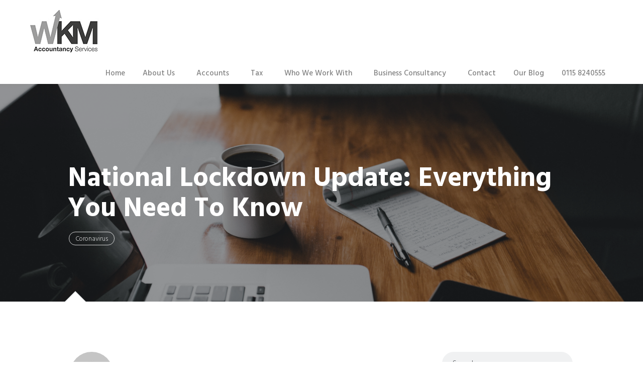

--- FILE ---
content_type: text/html; charset=UTF-8
request_url: https://www.wkm-accountancy.co.uk/blog/national-lockdown-update-everything-you-need-to-know/
body_size: 85901
content:
<!DOCTYPE html>
<!--[if IE 7]>
<html class="ie ie7" lang="en-US">
<![endif]-->
<!--[if IE 8]>
<html class="ie ie8" lang="en-US">
<![endif]-->
<!--[if !(IE 7) | !(IE 8)  ]><!-->
<html lang="en-US">
<!--<![endif]-->

<!-- A ThemeZilla design (http://www.themezilla.com) - Proudly powered by WordPress (http://wordpress.org) -->

<!-- BEGIN head -->
<head>

	<!-- Meta Tags -->
	<meta charset="UTF-8" />
	<meta name="viewport" content="width=device-width" />
	<meta http-equiv="X-UA-Compatible" content="IE=edge,chrome=1">
	<meta name="generator" content="Storey 1.2.1" />
<meta name="generator" content="ZillaFramework 1.1" />

	<!-- Title -->
	<title>National Lockdown Update: Everything You Need To Know - WKM Accountancy</title>

	<link rel="pingback" href="https://www.wkm-accountancy.co.uk/xmlrpc.php" />

	<meta name='robots' content='index, follow, max-image-preview:large, max-snippet:-1, max-video-preview:-1' />

<!-- Google Tag Manager for WordPress by gtm4wp.com -->
<script data-cfasync="false" data-pagespeed-no-defer>
	var gtm4wp_datalayer_name = "dataLayer";
	var dataLayer = dataLayer || [];
</script>
<!-- End Google Tag Manager for WordPress by gtm4wp.com -->
	<!-- This site is optimized with the Yoast SEO plugin v26.5 - https://yoast.com/wordpress/plugins/seo/ -->
	<link rel="canonical" href="https://www.wkm-accountancy.co.uk/blog/national-lockdown-update-everything-you-need-to-know/" />
	<meta property="og:locale" content="en_US" />
	<meta property="og:type" content="article" />
	<meta property="og:title" content="National Lockdown Update: Everything You Need To Know - WKM Accountancy" />
	<meta property="og:description" content="On October 31st it was announced by the prime minister that the country would be entering a second lockdown as of 5th November up until 2nd December. With this announcement came new plans for businesses and employees." />
	<meta property="og:url" content="https://www.wkm-accountancy.co.uk/blog/national-lockdown-update-everything-you-need-to-know/" />
	<meta property="og:site_name" content="WKM Accountancy" />
	<meta property="article:published_time" content="2020-11-02T12:13:56+00:00" />
	<meta property="article:modified_time" content="2020-11-26T13:07:02+00:00" />
	<meta property="og:image" content="https://www.wkm-accountancy.co.uk/wp-content/uploads/2020/05/andrew-neel-cckf4TsHAuw-unsplash.jpg" />
	<meta property="og:image:width" content="650" />
	<meta property="og:image:height" content="433" />
	<meta property="og:image:type" content="image/jpeg" />
	<meta name="author" content="Mariah" />
	<meta name="twitter:card" content="summary_large_image" />
	<meta name="twitter:label1" content="Written by" />
	<meta name="twitter:data1" content="Mariah" />
	<meta name="twitter:label2" content="Est. reading time" />
	<meta name="twitter:data2" content="4 minutes" />
	<script type="application/ld+json" class="yoast-schema-graph">{"@context":"https://schema.org","@graph":[{"@type":"Article","@id":"https://www.wkm-accountancy.co.uk/blog/national-lockdown-update-everything-you-need-to-know/#article","isPartOf":{"@id":"https://www.wkm-accountancy.co.uk/blog/national-lockdown-update-everything-you-need-to-know/"},"author":{"name":"Mariah","@id":"https://www.wkm-accountancy.co.uk/#/schema/person/80cbd8bd41e26c3f3787613896084f69"},"headline":"National Lockdown Update: Everything You Need To Know","datePublished":"2020-11-02T12:13:56+00:00","dateModified":"2020-11-26T13:07:02+00:00","mainEntityOfPage":{"@id":"https://www.wkm-accountancy.co.uk/blog/national-lockdown-update-everything-you-need-to-know/"},"wordCount":725,"commentCount":0,"publisher":{"@id":"https://www.wkm-accountancy.co.uk/#organization"},"image":{"@id":"https://www.wkm-accountancy.co.uk/blog/national-lockdown-update-everything-you-need-to-know/#primaryimage"},"thumbnailUrl":"https://www.wkm-accountancy.co.uk/wp-content/uploads/2020/05/andrew-neel-cckf4TsHAuw-unsplash.jpg","articleSection":["Coronavirus"],"inLanguage":"en-US","potentialAction":[{"@type":"CommentAction","name":"Comment","target":["https://www.wkm-accountancy.co.uk/blog/national-lockdown-update-everything-you-need-to-know/#respond"]}]},{"@type":"WebPage","@id":"https://www.wkm-accountancy.co.uk/blog/national-lockdown-update-everything-you-need-to-know/","url":"https://www.wkm-accountancy.co.uk/blog/national-lockdown-update-everything-you-need-to-know/","name":"National Lockdown Update: Everything You Need To Know - WKM Accountancy","isPartOf":{"@id":"https://www.wkm-accountancy.co.uk/#website"},"primaryImageOfPage":{"@id":"https://www.wkm-accountancy.co.uk/blog/national-lockdown-update-everything-you-need-to-know/#primaryimage"},"image":{"@id":"https://www.wkm-accountancy.co.uk/blog/national-lockdown-update-everything-you-need-to-know/#primaryimage"},"thumbnailUrl":"https://www.wkm-accountancy.co.uk/wp-content/uploads/2020/05/andrew-neel-cckf4TsHAuw-unsplash.jpg","datePublished":"2020-11-02T12:13:56+00:00","dateModified":"2020-11-26T13:07:02+00:00","breadcrumb":{"@id":"https://www.wkm-accountancy.co.uk/blog/national-lockdown-update-everything-you-need-to-know/#breadcrumb"},"inLanguage":"en-US","potentialAction":[{"@type":"ReadAction","target":["https://www.wkm-accountancy.co.uk/blog/national-lockdown-update-everything-you-need-to-know/"]}]},{"@type":"ImageObject","inLanguage":"en-US","@id":"https://www.wkm-accountancy.co.uk/blog/national-lockdown-update-everything-you-need-to-know/#primaryimage","url":"https://www.wkm-accountancy.co.uk/wp-content/uploads/2020/05/andrew-neel-cckf4TsHAuw-unsplash.jpg","contentUrl":"https://www.wkm-accountancy.co.uk/wp-content/uploads/2020/05/andrew-neel-cckf4TsHAuw-unsplash.jpg","width":6000,"height":4000,"caption":"Macbook, phone, coffee, and paper pad on a wooden desk"},{"@type":"BreadcrumbList","@id":"https://www.wkm-accountancy.co.uk/blog/national-lockdown-update-everything-you-need-to-know/#breadcrumb","itemListElement":[{"@type":"ListItem","position":1,"name":"Home","item":"https://www.wkm-accountancy.co.uk/"},{"@type":"ListItem","position":2,"name":"Tax and Accounting Blog","item":"https://www.wkm-accountancy.co.uk/blog/"},{"@type":"ListItem","position":3,"name":"National Lockdown Update: Everything You Need To Know"}]},{"@type":"WebSite","@id":"https://www.wkm-accountancy.co.uk/#website","url":"https://www.wkm-accountancy.co.uk/","name":"WKM Accountancy","description":"","publisher":{"@id":"https://www.wkm-accountancy.co.uk/#organization"},"potentialAction":[{"@type":"SearchAction","target":{"@type":"EntryPoint","urlTemplate":"https://www.wkm-accountancy.co.uk/?s={search_term_string}"},"query-input":{"@type":"PropertyValueSpecification","valueRequired":true,"valueName":"search_term_string"}}],"inLanguage":"en-US"},{"@type":"Organization","@id":"https://www.wkm-accountancy.co.uk/#organization","name":"WKM Accountancy","url":"https://www.wkm-accountancy.co.uk/","logo":{"@type":"ImageObject","inLanguage":"en-US","@id":"https://www.wkm-accountancy.co.uk/#/schema/logo/image/","url":"https://www.wkm-accountancy.co.uk/wp-content/uploads/2017/10/WKMFavicon.jpg","contentUrl":"https://www.wkm-accountancy.co.uk/wp-content/uploads/2017/10/WKMFavicon.jpg","width":226,"height":226,"caption":"WKM Accountancy"},"image":{"@id":"https://www.wkm-accountancy.co.uk/#/schema/logo/image/"}},{"@type":"Person","@id":"https://www.wkm-accountancy.co.uk/#/schema/person/80cbd8bd41e26c3f3787613896084f69","name":"Mariah","image":{"@type":"ImageObject","inLanguage":"en-US","@id":"https://www.wkm-accountancy.co.uk/#/schema/person/image/","url":"https://secure.gravatar.com/avatar/e4be25efabec982d7108c291e5ae3cddd7b72df734c47834a3fdb51302078e35?s=96&d=mm&r=g","contentUrl":"https://secure.gravatar.com/avatar/e4be25efabec982d7108c291e5ae3cddd7b72df734c47834a3fdb51302078e35?s=96&d=mm&r=g","caption":"Mariah"},"description":"Mariah Tompkins is the Managing Director of WKM Accountancy Services, which she founded in 2008 to help clients in and around the Ilkeston area with their accounts and bookkeeping. She is well respected within the accounting industry, having been featured in leading industry publications such as Sage and Accountancy Age.","url":"https://www.wkm-accountancy.co.uk/blog/author/mariah/"}]}</script>
	<!-- / Yoast SEO plugin. -->


<link rel='dns-prefetch' href='//fonts.googleapis.com' />
<link rel="alternate" type="application/rss+xml" title="WKM Accountancy &raquo; Feed" href="https://www.wkm-accountancy.co.uk/feed/" />
<link rel="alternate" type="application/rss+xml" title="WKM Accountancy &raquo; Comments Feed" href="https://www.wkm-accountancy.co.uk/comments/feed/" />
<link rel="alternate" type="application/rss+xml" title="WKM Accountancy &raquo; National Lockdown Update: Everything You Need To Know Comments Feed" href="https://www.wkm-accountancy.co.uk/blog/national-lockdown-update-everything-you-need-to-know/feed/" />
<link rel="alternate" title="oEmbed (JSON)" type="application/json+oembed" href="https://www.wkm-accountancy.co.uk/wp-json/oembed/1.0/embed?url=https%3A%2F%2Fwww.wkm-accountancy.co.uk%2Fblog%2Fnational-lockdown-update-everything-you-need-to-know%2F" />
<link rel="alternate" title="oEmbed (XML)" type="text/xml+oembed" href="https://www.wkm-accountancy.co.uk/wp-json/oembed/1.0/embed?url=https%3A%2F%2Fwww.wkm-accountancy.co.uk%2Fblog%2Fnational-lockdown-update-everything-you-need-to-know%2F&#038;format=xml" />
<style id='wp-img-auto-sizes-contain-inline-css' type='text/css'>
img:is([sizes=auto i],[sizes^="auto," i]){contain-intrinsic-size:3000px 1500px}
/*# sourceURL=wp-img-auto-sizes-contain-inline-css */
</style>
<link rel='stylesheet' id='zilla-shortcodes-css' href='https://www.wkm-accountancy.co.uk/wp-content/plugins/zilla-shortcodes/assets/css/shortcodes.css?ver=6.9' type='text/css' media='all' />
<style id='wp-emoji-styles-inline-css' type='text/css'>

	img.wp-smiley, img.emoji {
		display: inline !important;
		border: none !important;
		box-shadow: none !important;
		height: 1em !important;
		width: 1em !important;
		margin: 0 0.07em !important;
		vertical-align: -0.1em !important;
		background: none !important;
		padding: 0 !important;
	}
/*# sourceURL=wp-emoji-styles-inline-css */
</style>
<link rel='stylesheet' id='wp-block-library-css' href='https://www.wkm-accountancy.co.uk/wp-includes/css/dist/block-library/style.min.css?ver=6.9' type='text/css' media='all' />
<style id='classic-theme-styles-inline-css' type='text/css'>
/*! This file is auto-generated */
.wp-block-button__link{color:#fff;background-color:#32373c;border-radius:9999px;box-shadow:none;text-decoration:none;padding:calc(.667em + 2px) calc(1.333em + 2px);font-size:1.125em}.wp-block-file__button{background:#32373c;color:#fff;text-decoration:none}
/*# sourceURL=/wp-includes/css/classic-themes.min.css */
</style>
<style id='global-styles-inline-css' type='text/css'>
:root{--wp--preset--aspect-ratio--square: 1;--wp--preset--aspect-ratio--4-3: 4/3;--wp--preset--aspect-ratio--3-4: 3/4;--wp--preset--aspect-ratio--3-2: 3/2;--wp--preset--aspect-ratio--2-3: 2/3;--wp--preset--aspect-ratio--16-9: 16/9;--wp--preset--aspect-ratio--9-16: 9/16;--wp--preset--color--black: #000000;--wp--preset--color--cyan-bluish-gray: #abb8c3;--wp--preset--color--white: #ffffff;--wp--preset--color--pale-pink: #f78da7;--wp--preset--color--vivid-red: #cf2e2e;--wp--preset--color--luminous-vivid-orange: #ff6900;--wp--preset--color--luminous-vivid-amber: #fcb900;--wp--preset--color--light-green-cyan: #7bdcb5;--wp--preset--color--vivid-green-cyan: #00d084;--wp--preset--color--pale-cyan-blue: #8ed1fc;--wp--preset--color--vivid-cyan-blue: #0693e3;--wp--preset--color--vivid-purple: #9b51e0;--wp--preset--gradient--vivid-cyan-blue-to-vivid-purple: linear-gradient(135deg,rgb(6,147,227) 0%,rgb(155,81,224) 100%);--wp--preset--gradient--light-green-cyan-to-vivid-green-cyan: linear-gradient(135deg,rgb(122,220,180) 0%,rgb(0,208,130) 100%);--wp--preset--gradient--luminous-vivid-amber-to-luminous-vivid-orange: linear-gradient(135deg,rgb(252,185,0) 0%,rgb(255,105,0) 100%);--wp--preset--gradient--luminous-vivid-orange-to-vivid-red: linear-gradient(135deg,rgb(255,105,0) 0%,rgb(207,46,46) 100%);--wp--preset--gradient--very-light-gray-to-cyan-bluish-gray: linear-gradient(135deg,rgb(238,238,238) 0%,rgb(169,184,195) 100%);--wp--preset--gradient--cool-to-warm-spectrum: linear-gradient(135deg,rgb(74,234,220) 0%,rgb(151,120,209) 20%,rgb(207,42,186) 40%,rgb(238,44,130) 60%,rgb(251,105,98) 80%,rgb(254,248,76) 100%);--wp--preset--gradient--blush-light-purple: linear-gradient(135deg,rgb(255,206,236) 0%,rgb(152,150,240) 100%);--wp--preset--gradient--blush-bordeaux: linear-gradient(135deg,rgb(254,205,165) 0%,rgb(254,45,45) 50%,rgb(107,0,62) 100%);--wp--preset--gradient--luminous-dusk: linear-gradient(135deg,rgb(255,203,112) 0%,rgb(199,81,192) 50%,rgb(65,88,208) 100%);--wp--preset--gradient--pale-ocean: linear-gradient(135deg,rgb(255,245,203) 0%,rgb(182,227,212) 50%,rgb(51,167,181) 100%);--wp--preset--gradient--electric-grass: linear-gradient(135deg,rgb(202,248,128) 0%,rgb(113,206,126) 100%);--wp--preset--gradient--midnight: linear-gradient(135deg,rgb(2,3,129) 0%,rgb(40,116,252) 100%);--wp--preset--font-size--small: 13px;--wp--preset--font-size--medium: 20px;--wp--preset--font-size--large: 36px;--wp--preset--font-size--x-large: 42px;--wp--preset--spacing--20: 0.44rem;--wp--preset--spacing--30: 0.67rem;--wp--preset--spacing--40: 1rem;--wp--preset--spacing--50: 1.5rem;--wp--preset--spacing--60: 2.25rem;--wp--preset--spacing--70: 3.38rem;--wp--preset--spacing--80: 5.06rem;--wp--preset--shadow--natural: 6px 6px 9px rgba(0, 0, 0, 0.2);--wp--preset--shadow--deep: 12px 12px 50px rgba(0, 0, 0, 0.4);--wp--preset--shadow--sharp: 6px 6px 0px rgba(0, 0, 0, 0.2);--wp--preset--shadow--outlined: 6px 6px 0px -3px rgb(255, 255, 255), 6px 6px rgb(0, 0, 0);--wp--preset--shadow--crisp: 6px 6px 0px rgb(0, 0, 0);}:where(.is-layout-flex){gap: 0.5em;}:where(.is-layout-grid){gap: 0.5em;}body .is-layout-flex{display: flex;}.is-layout-flex{flex-wrap: wrap;align-items: center;}.is-layout-flex > :is(*, div){margin: 0;}body .is-layout-grid{display: grid;}.is-layout-grid > :is(*, div){margin: 0;}:where(.wp-block-columns.is-layout-flex){gap: 2em;}:where(.wp-block-columns.is-layout-grid){gap: 2em;}:where(.wp-block-post-template.is-layout-flex){gap: 1.25em;}:where(.wp-block-post-template.is-layout-grid){gap: 1.25em;}.has-black-color{color: var(--wp--preset--color--black) !important;}.has-cyan-bluish-gray-color{color: var(--wp--preset--color--cyan-bluish-gray) !important;}.has-white-color{color: var(--wp--preset--color--white) !important;}.has-pale-pink-color{color: var(--wp--preset--color--pale-pink) !important;}.has-vivid-red-color{color: var(--wp--preset--color--vivid-red) !important;}.has-luminous-vivid-orange-color{color: var(--wp--preset--color--luminous-vivid-orange) !important;}.has-luminous-vivid-amber-color{color: var(--wp--preset--color--luminous-vivid-amber) !important;}.has-light-green-cyan-color{color: var(--wp--preset--color--light-green-cyan) !important;}.has-vivid-green-cyan-color{color: var(--wp--preset--color--vivid-green-cyan) !important;}.has-pale-cyan-blue-color{color: var(--wp--preset--color--pale-cyan-blue) !important;}.has-vivid-cyan-blue-color{color: var(--wp--preset--color--vivid-cyan-blue) !important;}.has-vivid-purple-color{color: var(--wp--preset--color--vivid-purple) !important;}.has-black-background-color{background-color: var(--wp--preset--color--black) !important;}.has-cyan-bluish-gray-background-color{background-color: var(--wp--preset--color--cyan-bluish-gray) !important;}.has-white-background-color{background-color: var(--wp--preset--color--white) !important;}.has-pale-pink-background-color{background-color: var(--wp--preset--color--pale-pink) !important;}.has-vivid-red-background-color{background-color: var(--wp--preset--color--vivid-red) !important;}.has-luminous-vivid-orange-background-color{background-color: var(--wp--preset--color--luminous-vivid-orange) !important;}.has-luminous-vivid-amber-background-color{background-color: var(--wp--preset--color--luminous-vivid-amber) !important;}.has-light-green-cyan-background-color{background-color: var(--wp--preset--color--light-green-cyan) !important;}.has-vivid-green-cyan-background-color{background-color: var(--wp--preset--color--vivid-green-cyan) !important;}.has-pale-cyan-blue-background-color{background-color: var(--wp--preset--color--pale-cyan-blue) !important;}.has-vivid-cyan-blue-background-color{background-color: var(--wp--preset--color--vivid-cyan-blue) !important;}.has-vivid-purple-background-color{background-color: var(--wp--preset--color--vivid-purple) !important;}.has-black-border-color{border-color: var(--wp--preset--color--black) !important;}.has-cyan-bluish-gray-border-color{border-color: var(--wp--preset--color--cyan-bluish-gray) !important;}.has-white-border-color{border-color: var(--wp--preset--color--white) !important;}.has-pale-pink-border-color{border-color: var(--wp--preset--color--pale-pink) !important;}.has-vivid-red-border-color{border-color: var(--wp--preset--color--vivid-red) !important;}.has-luminous-vivid-orange-border-color{border-color: var(--wp--preset--color--luminous-vivid-orange) !important;}.has-luminous-vivid-amber-border-color{border-color: var(--wp--preset--color--luminous-vivid-amber) !important;}.has-light-green-cyan-border-color{border-color: var(--wp--preset--color--light-green-cyan) !important;}.has-vivid-green-cyan-border-color{border-color: var(--wp--preset--color--vivid-green-cyan) !important;}.has-pale-cyan-blue-border-color{border-color: var(--wp--preset--color--pale-cyan-blue) !important;}.has-vivid-cyan-blue-border-color{border-color: var(--wp--preset--color--vivid-cyan-blue) !important;}.has-vivid-purple-border-color{border-color: var(--wp--preset--color--vivid-purple) !important;}.has-vivid-cyan-blue-to-vivid-purple-gradient-background{background: var(--wp--preset--gradient--vivid-cyan-blue-to-vivid-purple) !important;}.has-light-green-cyan-to-vivid-green-cyan-gradient-background{background: var(--wp--preset--gradient--light-green-cyan-to-vivid-green-cyan) !important;}.has-luminous-vivid-amber-to-luminous-vivid-orange-gradient-background{background: var(--wp--preset--gradient--luminous-vivid-amber-to-luminous-vivid-orange) !important;}.has-luminous-vivid-orange-to-vivid-red-gradient-background{background: var(--wp--preset--gradient--luminous-vivid-orange-to-vivid-red) !important;}.has-very-light-gray-to-cyan-bluish-gray-gradient-background{background: var(--wp--preset--gradient--very-light-gray-to-cyan-bluish-gray) !important;}.has-cool-to-warm-spectrum-gradient-background{background: var(--wp--preset--gradient--cool-to-warm-spectrum) !important;}.has-blush-light-purple-gradient-background{background: var(--wp--preset--gradient--blush-light-purple) !important;}.has-blush-bordeaux-gradient-background{background: var(--wp--preset--gradient--blush-bordeaux) !important;}.has-luminous-dusk-gradient-background{background: var(--wp--preset--gradient--luminous-dusk) !important;}.has-pale-ocean-gradient-background{background: var(--wp--preset--gradient--pale-ocean) !important;}.has-electric-grass-gradient-background{background: var(--wp--preset--gradient--electric-grass) !important;}.has-midnight-gradient-background{background: var(--wp--preset--gradient--midnight) !important;}.has-small-font-size{font-size: var(--wp--preset--font-size--small) !important;}.has-medium-font-size{font-size: var(--wp--preset--font-size--medium) !important;}.has-large-font-size{font-size: var(--wp--preset--font-size--large) !important;}.has-x-large-font-size{font-size: var(--wp--preset--font-size--x-large) !important;}
:where(.wp-block-post-template.is-layout-flex){gap: 1.25em;}:where(.wp-block-post-template.is-layout-grid){gap: 1.25em;}
:where(.wp-block-term-template.is-layout-flex){gap: 1.25em;}:where(.wp-block-term-template.is-layout-grid){gap: 1.25em;}
:where(.wp-block-columns.is-layout-flex){gap: 2em;}:where(.wp-block-columns.is-layout-grid){gap: 2em;}
:root :where(.wp-block-pullquote){font-size: 1.5em;line-height: 1.6;}
/*# sourceURL=global-styles-inline-css */
</style>
<link rel='stylesheet' id='mediaelement-css' href='https://www.wkm-accountancy.co.uk/wp-includes/js/mediaelement/mediaelementplayer-legacy.min.css?ver=4.2.17' type='text/css' media='all' />
<link rel='stylesheet' id='wp-mediaelement-css' href='https://www.wkm-accountancy.co.uk/wp-includes/js/mediaelement/wp-mediaelement.min.css?ver=6.9' type='text/css' media='all' />
<link rel='stylesheet' id='Storey-css' href='https://www.wkm-accountancy.co.uk/wp-content/themes/storey/style.css?ver=6.9' type='text/css' media='all' />
<link rel='stylesheet' id='google-fonts-hind-theme-css' href='//fonts.googleapis.com/css?family=Hind%3A300%2C400%2C500%2C600%2C700&#038;ver=6.9' type='text/css' media='all' />
<link rel='stylesheet' id='google-fonts-merriweather-theme-css' href='//fonts.googleapis.com/css?family=Merriweather%3A400%2C400italic&#038;ver=6.9' type='text/css' media='all' />
<script type="text/javascript" src="https://www.wkm-accountancy.co.uk/wp-includes/js/jquery/jquery.min.js?ver=3.7.1" id="jquery-core-js"></script>
<script type="text/javascript" src="https://www.wkm-accountancy.co.uk/wp-includes/js/jquery/jquery-migrate.min.js?ver=3.4.1" id="jquery-migrate-js"></script>
<script type="text/javascript" src="https://www.wkm-accountancy.co.uk/wp-includes/js/jquery/ui/core.min.js?ver=1.13.3" id="jquery-ui-core-js"></script>
<script type="text/javascript" src="https://www.wkm-accountancy.co.uk/wp-includes/js/jquery/ui/accordion.min.js?ver=1.13.3" id="jquery-ui-accordion-js"></script>
<script type="text/javascript" src="https://www.wkm-accountancy.co.uk/wp-includes/js/jquery/ui/tabs.min.js?ver=1.13.3" id="jquery-ui-tabs-js"></script>
<script type="text/javascript" src="https://www.wkm-accountancy.co.uk/wp-content/plugins/zilla-shortcodes/assets/js/zilla-shortcodes-lib.js?ver=6.9" id="zilla-shortcodes-lib-js"></script>
<script type="text/javascript" src="https://www.wkm-accountancy.co.uk/wp-content/themes/storey/js/modernizr-2.8.3.min.js?ver=2.8.3" id="modernizr-js"></script>
<link rel="https://api.w.org/" href="https://www.wkm-accountancy.co.uk/wp-json/" /><link rel="alternate" title="JSON" type="application/json" href="https://www.wkm-accountancy.co.uk/wp-json/wp/v2/posts/2706" /><link rel="EditURI" type="application/rsd+xml" title="RSD" href="https://www.wkm-accountancy.co.uk/xmlrpc.php?rsd" />
<meta name="generator" content="WordPress 6.9" />
<link rel='shortlink' href='https://www.wkm-accountancy.co.uk/?p=2706' />

<!-- Google Tag Manager for WordPress by gtm4wp.com -->
<!-- GTM Container placement set to automatic -->
<script data-cfasync="false" data-pagespeed-no-defer type="text/javascript">
	var dataLayer_content = {"pagePostType":"post","pagePostType2":"single-post","pageCategory":["coronavirus"],"pagePostAuthor":"Mariah"};
	dataLayer.push( dataLayer_content );
</script>
<script data-cfasync="false" data-pagespeed-no-defer type="text/javascript">
(function(w,d,s,l,i){w[l]=w[l]||[];w[l].push({'gtm.start':
new Date().getTime(),event:'gtm.js'});var f=d.getElementsByTagName(s)[0],
j=d.createElement(s),dl=l!='dataLayer'?'&l='+l:'';j.async=true;j.src=
'//www.googletagmanager.com/gtm.js?id='+i+dl;f.parentNode.insertBefore(j,f);
})(window,document,'script','dataLayer','GTM-5GT5P3G');
</script>
<!-- End Google Tag Manager for WordPress by gtm4wp.com --><link rel="shortcut icon" href="http://wkm-accountancy.co.uk.92-60-114-60.impression.co.uk/wp-content/uploads/2015/06/favicon.ico" />

	<!--Custom CSS-->
	<style type="text/css">
		#content a{ color:#cb4647; } .zilla-button.link, .entry-meta .zilla-button.link{ background-color:#cb4647; } #content a:hover{ color:#bf3f40; } .zilla-button.link:hover, .entry-meta .zilla-button.link:hover{ background-color:#bf3f40; } button{ background-color:#cb4647; } input[type="submit"]{ background-color:#cb4647; } .comment-form #submit{ background-color:#cb4647; } .zilla-button.accent{ background-color:#cb4647; } .zilla-button.accent:visited{ background-color:#cb4647; } button:hover{ background-color:#bf3f40; } input[type="submit"]:hover{ background-color:#bf3f40; } .comment-form #submit:hover{ background-color:#bf3f40; } .zilla-button.accent:hover{ background-color:#bf3f40; } 	</style>
	<!--/Custom CSS-->

	<meta name="generator" content="Elementor 3.33.3; features: additional_custom_breakpoints; settings: css_print_method-external, google_font-enabled, font_display-auto">
<style type="text/css">.recentcomments a{display:inline !important;padding:0 !important;margin:0 !important;}</style>			<style>
				.e-con.e-parent:nth-of-type(n+4):not(.e-lazyloaded):not(.e-no-lazyload),
				.e-con.e-parent:nth-of-type(n+4):not(.e-lazyloaded):not(.e-no-lazyload) * {
					background-image: none !important;
				}
				@media screen and (max-height: 1024px) {
					.e-con.e-parent:nth-of-type(n+3):not(.e-lazyloaded):not(.e-no-lazyload),
					.e-con.e-parent:nth-of-type(n+3):not(.e-lazyloaded):not(.e-no-lazyload) * {
						background-image: none !important;
					}
				}
				@media screen and (max-height: 640px) {
					.e-con.e-parent:nth-of-type(n+2):not(.e-lazyloaded):not(.e-no-lazyload),
					.e-con.e-parent:nth-of-type(n+2):not(.e-lazyloaded):not(.e-no-lazyload) * {
						background-image: none !important;
					}
				}
			</style>
			<link rel="icon" href="https://www.wkm-accountancy.co.uk/wp-content/uploads/2017/10/WKMFavicon-150x150.jpg" sizes="32x32" />
<link rel="icon" href="https://www.wkm-accountancy.co.uk/wp-content/uploads/2017/10/WKMFavicon.jpg" sizes="192x192" />
<link rel="apple-touch-icon" href="https://www.wkm-accountancy.co.uk/wp-content/uploads/2017/10/WKMFavicon.jpg" />
<meta name="msapplication-TileImage" content="https://www.wkm-accountancy.co.uk/wp-content/uploads/2017/10/WKMFavicon.jpg" />
		<style type="text/css" id="wp-custom-css">
			.tpContent #tpNav ul li a {
    display: inline-block;
    margin: 10px 30px;
    color: #fff;
    color: black;
}		</style>
			
<!-- END head -->
</head>

<!-- BEGIN body -->
<body class="wp-singular post-template-default single single-post postid-2706 single-format-standard wp-theme-storey chrome post-national-lockdown-update-everything-you-need-to-know zilla elementor-default elementor-kit-2834">

	<!-- BEGIN #container -->
	<div id="container" class="hfeed site">

		
				<!-- BEGIN #masthead .site-header -->
		<header id="masthead" class="site-header has-image" role="banner">

									<div class="site-header-bg-img">
					<picture class="thumb-responsive">
			<!--[if IE 9]><video style="display: none;"><![endif]-->
			<source srcset="https://www.wkm-accountancy.co.uk/wp-content/uploads/2020/05/andrew-neel-cckf4TsHAuw-unsplash.jpg" media="(min-width: 1921px)">
			<source srcset="https://www.wkm-accountancy.co.uk/wp-content/uploads/2020/05/andrew-neel-cckf4TsHAuw-unsplash.jpg" media="(min-width: 1260px)">
			<source srcset="https://www.wkm-accountancy.co.uk/wp-content/uploads/2020/05/andrew-neel-cckf4TsHAuw-unsplash.jpg" media="(min-width: 960px)">
			<source srcset="https://www.wkm-accountancy.co.uk/wp-content/uploads/2020/05/andrew-neel-cckf4TsHAuw-unsplash.jpg" media="(min-width: 400px)">
			<source srcset="https://www.wkm-accountancy.co.uk/wp-content/uploads/2020/05/andrew-neel-cckf4TsHAuw-unsplash.jpg">
			<!--[if IE 9]></video><![endif]-->
			<img srcset="https://www.wkm-accountancy.co.uk/wp-content/uploads/2020/05/andrew-neel-cckf4TsHAuw-unsplash.jpg" alt="Macbook, phone, coffee, and paper pad on a wooden desk">
		</picture>				</div>
						<div class="header-area">

				<div class="header-container">
					<div class="header-wrap">
						<a href="https://www.wkm-accountancy.co.uk" class="header-logo">WKM Accountancy Services</a>
						<div class="header-nav">

														<!-- BEGIN #primary-navigation -->
							<nav id="primary-navigation" class="site-navigation" role="navigation">
							<ul id="primary-menu" class="primary-menu zilla-sf-menu"><li id="menu-item-603" class="menu-item menu-item-type-post_type menu-item-object-page menu-item-home menu-item-603"><a href="https://www.wkm-accountancy.co.uk/">Home</a></li>
<li id="menu-item-674" class="menu-item menu-item-type-post_type menu-item-object-page menu-item-has-children menu-item-674"><a href="https://www.wkm-accountancy.co.uk/about-us/">About Us</a>
<ul class="sub-menu">
	<li id="menu-item-2260" class="menu-item menu-item-type-post_type menu-item-object-page menu-item-2260"><a href="https://www.wkm-accountancy.co.uk/about-us/small-business-accountants/">Small Business Accountants</a></li>
	<li id="menu-item-2076" class="menu-item menu-item-type-post_type menu-item-object-page menu-item-2076"><a href="https://www.wkm-accountancy.co.uk/accountants-in-nottingham/">Nottingham</a></li>
	<li id="menu-item-2468" class="menu-item menu-item-type-post_type menu-item-object-page menu-item-2468"><a href="https://www.wkm-accountancy.co.uk/accountancy-services-derby/">Derby</a></li>
</ul>
</li>
<li id="menu-item-605" class="menu-item menu-item-type-post_type menu-item-object-page menu-item-has-children menu-item-605"><a href="https://www.wkm-accountancy.co.uk/accountancy-services-derby/">Accounts</a>
<ul class="sub-menu">
	<li id="menu-item-606" class="menu-item menu-item-type-post_type menu-item-object-page menu-item-606"><a href="https://www.wkm-accountancy.co.uk/accountancy-services-derby/accounts-preparation/">Accounts Preparation</a></li>
	<li id="menu-item-607" class="menu-item menu-item-type-post_type menu-item-object-page menu-item-607"><a href="https://www.wkm-accountancy.co.uk/accountancy-services-derby/bookkeeping/">Bookkeeping</a></li>
	<li id="menu-item-610" class="menu-item menu-item-type-post_type menu-item-object-page menu-item-610"><a href="https://www.wkm-accountancy.co.uk/accountancy-services-derby/cloud-accounting/">Cloud Accounting</a></li>
	<li id="menu-item-611" class="menu-item menu-item-type-post_type menu-item-object-page menu-item-611"><a href="https://www.wkm-accountancy.co.uk/accountancy-services-derby/payroll-services/">Payroll Services</a></li>
</ul>
</li>
<li id="menu-item-612" class="menu-item menu-item-type-post_type menu-item-object-page menu-item-has-children menu-item-612"><a href="https://www.wkm-accountancy.co.uk/tax-accountant-derby/">Tax</a>
<ul class="sub-menu">
	<li id="menu-item-1158" class="menu-item menu-item-type-post_type menu-item-object-page menu-item-1158"><a href="https://www.wkm-accountancy.co.uk/tax-accountant-derby/capital-gains/">Capital Gains</a></li>
	<li id="menu-item-609" class="menu-item menu-item-type-post_type menu-item-object-page menu-item-609"><a href="https://www.wkm-accountancy.co.uk/tax-accountant-derby/cis-returns/">CIS Tax Return Accountants</a></li>
	<li id="menu-item-1021" class="menu-item menu-item-type-post_type menu-item-object-page menu-item-1021"><a href="https://www.wkm-accountancy.co.uk/tax-accountant-derby/corporation-tax/">Corporation Tax</a></li>
	<li id="menu-item-1163" class="menu-item menu-item-type-post_type menu-item-object-page menu-item-1163"><a href="https://www.wkm-accountancy.co.uk/tax-accountant-derby/inheritance-tax/">Inheritance Tax (IHT)</a></li>
	<li id="menu-item-1133" class="menu-item menu-item-type-post_type menu-item-object-page menu-item-1133"><a href="https://www.wkm-accountancy.co.uk/tax-accountant-derby/self-assessment/">Self Assessment</a></li>
	<li id="menu-item-613" class="menu-item menu-item-type-post_type menu-item-object-page menu-item-613"><a href="https://www.wkm-accountancy.co.uk/tax-accountant-derby/vat-returns/">VAT Returns</a></li>
	<li id="menu-item-1959" class="menu-item menu-item-type-post_type menu-item-object-page menu-item-1959"><a href="https://www.wkm-accountancy.co.uk/business-consultancy-derby/making-tax-digital-consultancy/">Making Tax Digital</a></li>
</ul>
</li>
<li id="menu-item-1417" class="menu-item menu-item-type-custom menu-item-object-custom menu-item-has-children menu-item-1417"><a href="https://www.wkm-accountancy.co.uk/who-we-work-with/">Who We Work With</a>
<ul class="sub-menu">
	<li id="menu-item-2649" class="menu-item menu-item-type-post_type menu-item-object-page menu-item-2649"><a href="https://www.wkm-accountancy.co.uk/who-we-work-with/our-clients/">Our Clients</a></li>
	<li id="menu-item-1516" class="menu-item menu-item-type-post_type menu-item-object-page menu-item-1516"><a href="https://www.wkm-accountancy.co.uk/who-we-work-with/accounts-for-contractors/">Accounting for Contractors</a></li>
	<li id="menu-item-1517" class="menu-item menu-item-type-post_type menu-item-object-page menu-item-1517"><a href="https://www.wkm-accountancy.co.uk/who-we-work-with/accountants-for-startups/">Accountants for Startups</a></li>
	<li id="menu-item-1518" class="menu-item menu-item-type-post_type menu-item-object-page menu-item-1518"><a href="https://www.wkm-accountancy.co.uk/who-we-work-with/accountants-limited-company/">Accountants for Limited Company</a></li>
	<li id="menu-item-1520" class="menu-item menu-item-type-post_type menu-item-object-page menu-item-1520"><a href="https://www.wkm-accountancy.co.uk/who-we-work-with/accountants-doctors-medical-professionals/">Accountants for Medical Professionals</a></li>
	<li id="menu-item-1519" class="menu-item menu-item-type-post_type menu-item-object-page menu-item-1519"><a href="https://www.wkm-accountancy.co.uk/who-we-work-with/charity-accountants/">Charity Accountants</a></li>
	<li id="menu-item-1523" class="menu-item menu-item-type-post_type menu-item-object-page menu-item-1523"><a href="https://www.wkm-accountancy.co.uk/who-we-work-with/restaurant-accounting/">Accountants for Restaurants</a></li>
</ul>
</li>
<li id="menu-item-608" class="menu-item menu-item-type-post_type menu-item-object-page menu-item-has-children menu-item-608"><a href="https://www.wkm-accountancy.co.uk/business-consultancy-derby/">Business Consultancy</a>
<ul class="sub-menu">
	<li id="menu-item-1664" class="menu-item menu-item-type-post_type menu-item-object-page menu-item-1664"><a href="https://www.wkm-accountancy.co.uk/business-consultancy-derby/financial-forecasting/">Financial Forecasting</a></li>
	<li id="menu-item-1760" class="menu-item menu-item-type-post_type menu-item-object-page menu-item-1760"><a href="https://www.wkm-accountancy.co.uk/business-consultancy-derby/making-tax-digital-consultancy/">Making Tax Digital</a></li>
</ul>
</li>
<li id="menu-item-535" class="menu-item menu-item-type-post_type menu-item-object-page menu-item-535"><a href="https://www.wkm-accountancy.co.uk/contact/">Contact</a></li>
<li id="menu-item-604" class="menu-item menu-item-type-post_type menu-item-object-page current_page_parent menu-item-604"><a href="https://www.wkm-accountancy.co.uk/blog/">Our Blog</a></li>
<li id="menu-item-788" class="menu-item menu-item-type-custom menu-item-object-custom menu-item-788"><a href="tel:01158240555">0115 8240555</a></li>
</ul>							<!-- END #primary-navigation -->
							</nav>
							
						</div>
					</div>
				</div>

				<div class="inner clearfix" data-start="display: block;" data-top-bottom="display: none;">

											<div class="header-content with-thumbnail">
							<div data-start="opacity:1; display: block;" data-100-top="opacity:0; display: none;">								
								<h1 class="page-title">National Lockdown Update: Everything You Need To Know</h1>
								
																									<p class="lead"><a href="https://www.wkm-accountancy.co.uk/blog/category/coronavirus/" rel="category tag">Coronavirus</a></p>
															</div>
						</div>
									</div>
			</div>
				<!--END #masthead .site-header-->

		</header>
		
		<div class="site-content-wrap">
			<!--BEGIN #content .site-content-->
			<div id="content" class="site-content">
			
	<!--BEGIN #primary .site-main-->
	<div id="primary" class="site-main clearfix" role="main">

		
			<!--BEGIN .post -->
<article id="post-2706" class="post-2706 post type-post status-publish format-standard has-post-thumbnail hentry category-coronavirus">

		<!--BEGIN .entry-header-->
	<header class="entry-header">
				<!--BEGIN .entry-meta-->
	<div class="entry-meta clearfix">
		<div class="author">
			<img alt='' src='https://secure.gravatar.com/avatar/e4be25efabec982d7108c291e5ae3cddd7b72df734c47834a3fdb51302078e35?s=85&#038;d=mm&#038;r=g' srcset='https://secure.gravatar.com/avatar/e4be25efabec982d7108c291e5ae3cddd7b72df734c47834a3fdb51302078e35?s=170&#038;d=mm&#038;r=g 2x' class='avatar avatar-85 photo' height='85' width='85' decoding='async'/><span class="written-by">Written by <a href="https://www.wkm-accountancy.co.uk/blog/author/mariah/" title="View all posts by Mariah" rel="author">Mariah</a></span>			<br>
			<span class="comment-count"><a href="https://www.wkm-accountancy.co.uk/blog/national-lockdown-update-everything-you-need-to-know/#respond">No Comments</a></span>
			<div class="share-links">
				<a href="https://twitter.com/home?status=National+Lockdown+Update%3A+Everything+You+Need+To+Know%20https%3A%2F%2Fwww.wkm-accountancy.co.uk%2Fblog%2Fnational-lockdown-update-everything-you-need-to-know%2F" class="twitter" title="Share on Twitter" target="_blank"><?xml version="1.0" encoding="utf-8"?><!-- Generator: Adobe Illustrator 18.1.0, SVG Export Plug-In . SVG Version: 6.00 Build 0)  -->
<!DOCTYPE svg PUBLIC "-//W3C//DTD SVG 1.1//EN" "http://www.w3.org/Graphics/SVG/1.1/DTD/svg11.dtd">
<svg version="1.1" id="Layer_1" xmlns="http://www.w3.org/2000/svg" xmlns:xlink="http://www.w3.org/1999/xlink" x="0px" y="0px"
	 viewBox="0 0 60 60" enable-background="new 0 0 60 60" xml:space="preserve">
<path d="M30,60C13.4,60,0,46.6,0,30C0,13.4,13.4,0,30,0c16.6,0,30,13.4,30,30C60,46.6,46.6,60,30,60 M47.1,21.1
	c-1.3,0.6-2.6,0.9-4,1.1c1.4-0.9,2.6-2.2,3.1-3.9c-1.4,0.8-2.8,1.4-4.4,1.7c-1.3-1.4-3.1-2.2-5.1-2.2c-3.9,0-7,3.1-7,7
	c0,0.5,0.1,1.1,0.2,1.6c-5.8-0.3-11-3.1-14.4-7.3c-0.6,1-0.9,2.2-0.9,3.5c0,2.4,1.2,4.6,3.1,5.8c-1.1,0-2.2-0.4-3.2-0.9v0.1
	c0,3.4,2.4,6.2,5.6,6.9c-0.6,0.2-1.2,0.2-1.8,0.2c-0.5,0-0.9,0-1.3-0.1c0.9,2.8,3.5,4.8,6.5,4.9c-2.4,1.9-5.4,3-8.7,3
	c-0.6,0-1.1,0-1.7-0.1c3.1,2,6.8,3.1,10.7,3.1c12.9,0,19.9-10.7,19.9-19.9c0-0.3,0-0.6,0-0.9C44.9,23.7,46.1,22.5,47.1,21.1"/>
</svg>
</a><a href="https://www.facebook.com/sharer/sharer.php?u=https%3A%2F%2Fwww.wkm-accountancy.co.uk%2Fblog%2Fnational-lockdown-update-everything-you-need-to-know%2F" class="facebook" title="Share on Facebook" target="_blank"><?xml version="1.0" encoding="utf-8"?><!-- Generator: Adobe Illustrator 18.1.0, SVG Export Plug-In . SVG Version: 6.00 Build 0)  -->
<!DOCTYPE svg PUBLIC "-//W3C//DTD SVG 1.1//EN" "http://www.w3.org/Graphics/SVG/1.1/DTD/svg11.dtd">
<svg version="1.1" id="Layer_1" xmlns="http://www.w3.org/2000/svg" xmlns:xlink="http://www.w3.org/1999/xlink" x="0px" y="0px"
	 viewBox="0 0 60 60" enable-background="new 0 0 60 60" xml:space="preserve">
<path d="M30,60C13.4,60,0,46.6,0,30C0,13.4,13.4,0,30,0c16.6,0,30,13.4,30,30C60,46.6,46.6,60,30,60 M21.8,29.3h3.5
	V47h6.6V29.3h5.2l0.4-5.1h-5.6v-4c0-1.4,1.2-1.9,2.6-1.9c1.4,0,2.8,0.4,2.8,0.4l0.9-5.2c0,0-1.9-0.6-6.3-0.6c-2.7,0-4.3,1-5.5,2.6
	c-1.1,1.4-1.1,3.8-1.1,5.3v3.4h-3.5V29.3z"/>
</svg>
</a><a href="https://plus.google.com/share?url=https%3A%2F%2Fwww.wkm-accountancy.co.uk%2Fblog%2Fnational-lockdown-update-everything-you-need-to-know%2F" class="google" title="Share on Google+" target="_blank"><?xml version="1.0" encoding="utf-8"?><!-- Generator: Adobe Illustrator 18.1.0, SVG Export Plug-In . SVG Version: 6.00 Build 0)  -->
<!DOCTYPE svg PUBLIC "-//W3C//DTD SVG 1.1//EN" "http://www.w3.org/Graphics/SVG/1.1/DTD/svg11.dtd">
<svg version="1.1" id="Layer_1" xmlns="http://www.w3.org/2000/svg" xmlns:xlink="http://www.w3.org/1999/xlink" x="0px" y="0px"
	 viewBox="0 0 60 60" enable-background="new 0 0 60 60" xml:space="preserve">
<g>
	<path d="M32.5,21c-0.5-3.6-3-6.4-5.8-6.5c-2.7-0.1-4.5,2.6-4.1,6.2c0.5,3.6,3,6.5,5.8,6.6
		C31.1,27.4,33,24.6,32.5,21z"/>
	<path d="M30.7,34.6c-0.8-0.3-1.7-0.4-2.6-0.4c-4,0-7.7,2.5-7.7,5.5c0,3.1,2.9,5.6,7,5.6c5.7,0,7.7-2.4,7.7-5.5
		c0-0.4,0-0.7-0.1-1.1C34.5,37,32.9,36.2,30.7,34.6z"/>
	<path d="M30,0C13.4,0,0,13.4,0,30c0,16.6,13.4,30,30,30c16.6,0,30-13.4,30-30C60,13.4,46.6,0,30,0z M27.4,47
		c-5.8,0-10.8-2.4-10.8-6.2c0-3.9,4.5-7.6,10.4-7.6c0.6,0,1.2,0,1.8,0c-0.8-0.8-1.4-1.7-1.4-2.9c0-0.7,0.2-1.4,0.5-2
		c-0.3,0-0.6,0-1,0c-4.8,0-8-3.4-8-7.7c0-4.1,4.4-7.7,9.2-7.7h10.5l-2.4,1.7h-3.3c2.2,0.9,3.4,3.4,3.4,6.1c0,2.2-1.2,4.1-3,5.5
		c-1.7,1.3-2,1.9-2,3c0,1,1.8,2.6,2.8,3.3c2.8,2,3.7,3.8,3.7,6.8C37.7,43.2,34.1,47,27.4,47z M49.4,30.9h-4.1V35H42v-4.1h-4.1v-3.3
		H42v-4.1h3.3v4.1h4.1V30.9z"/>
</g>
</svg>
</a><a href="https://www.linkedin.com/shareArticle?mini=true&url=https%3A%2F%2Fwww.wkm-accountancy.co.uk%2Fblog%2Fnational-lockdown-update-everything-you-need-to-know%2F&title=National+Lockdown+Update%3A+Everything+You+Need+To+Know" class="linkedin" title="Share on LinkedIn" target="_blank"><?xml version="1.0" encoding="utf-8"?><!-- Generator: Adobe Illustrator 18.1.0, SVG Export Plug-In . SVG Version: 6.00 Build 0)  -->
<!DOCTYPE svg PUBLIC "-//W3C//DTD SVG 1.1//EN" "http://www.w3.org/Graphics/SVG/1.1/DTD/svg11.dtd">
<svg version="1.1" id="Layer_1" xmlns="http://www.w3.org/2000/svg" xmlns:xlink="http://www.w3.org/1999/xlink" x="0px" y="0px"
	 viewBox="0 0 60 60" enable-background="new 0 0 60 60" xml:space="preserve">
<path d="M30,0C13.4,0,0,13.4,0,30c0,16.6,13.4,30,30,30c16.6,0,30-13.4,30-30C60,13.4,46.6,0,30,0z M20.5,44.2h-6.6
	V23h6.6V44.2z M17,20.4L17,20.4c-2.4,0-4-1.6-4-3.7c0-2.1,1.6-3.7,4-3.7c2.4,0,4,1.6,4,3.7C21,18.7,19.5,20.4,17,20.4z M47,44.2
	h-7.5v-11c0-2.9-1.2-4.8-3.8-4.8c-2,0-3.1,1.3-3.6,2.6c-0.2,0.5-0.2,1.1-0.2,1.7v11.5h-7.4c0,0,0.1-19.5,0-21.2H32v3.3
	c0.4-1.5,2.8-3.5,6.6-3.5c4.7,0,8.4,3.1,8.4,9.6V44.2z"/>
</svg>
</a><a href="https://pinterest.com/pin/create/button/?url=https%3A%2F%2Fwww.wkm-accountancy.co.uk%2Fwp-content%2Fuploads%2F2020%2F05%2Fandrew-neel-cckf4TsHAuw-unsplash.jpg&media=National+Lockdown+Update%3A+Everything+You+Need+To+Know" class="pinterest" title="Share on Pinterest" target="_blank"><?xml version="1.0" encoding="utf-8"?><!-- Generator: Adobe Illustrator 18.1.0, SVG Export Plug-In . SVG Version: 6.00 Build 0)  -->
<!DOCTYPE svg PUBLIC "-//W3C//DTD SVG 1.1//EN" "http://www.w3.org/Graphics/SVG/1.1/DTD/svg11.dtd">
<svg version="1.1" id="Layer_1" xmlns="http://www.w3.org/2000/svg" xmlns:xlink="http://www.w3.org/1999/xlink" x="0px" y="0px"
	 viewBox="0 0 60 60" enable-background="new 0 0 60 60" xml:space="preserve">
<path d="M30,60C13.4,60,0,46.6,0,30C0,13.4,13.4,0,30,0c16.6,0,30,13.4,30,30C60,46.6,46.6,60,30,60 M30,12.9
	c-9.4,0-17,7.6-17,17c0,7,4.2,12.9,10.2,15.6c0-1.2,0-2.6,0.3-3.9c0.3-1.4,2.2-9.3,2.2-9.3s-0.5-1.1-0.5-2.7c0-2.5,1.5-4.4,3.3-4.4
	c1.5,0,2.3,1.2,2.3,2.6c0,1.6-1,3.9-1.5,6c-0.4,1.8,0.9,3.3,2.7,3.3c3.2,0,5.4-4.1,5.4-9c0-3.7-2.5-6.5-7.1-6.5
	c-5.2,0-8.4,3.8-8.4,8.1c0,1.5,0.4,2.5,1.1,3.3c0.3,0.4,0.4,0.5,0.2,0.9c-0.1,0.3-0.3,1.1-0.3,1.4c-0.1,0.4-0.5,0.6-0.9,0.4
	c-2.4-1-3.5-3.6-3.5-6.5c0-4.8,4.1-10.6,12.2-10.6c6.5,0,10.8,4.7,10.8,9.7c0,6.7-3.7,11.7-9.2,11.7c-1.8,0-3.6-1-4.2-2.1
	c0,0-1,3.9-1.2,4.7c-0.4,1.3-1.1,2.6-1.7,3.6c1.5,0.5,3.1,0.7,4.8,0.7c9.4,0,17-7.6,17-17C47,20.5,39.4,12.9,30,12.9"/>
</svg>
</a>			</div>
		</div>
	<!--END .entry-meta -->
	</div>
		<!--END .entry-header-->
	</header>

		
		<!--BEGIN .entry-content -->
		<div class="entry-content">
			<p><strong>Last Update: 26/11/2020</strong></p>
<p><strong>As of today, the furlough scheme has been extended up until March 2021. </strong></p>
<p>On October 31<sup>st</sup> it was announced by the prime minister that the country would be entering a second lockdown as of 5<sup>th</sup> November up until 2<sup>nd</sup> December. With this announcement came new plans for businesses and employees.</p>
<h4><strong>Furlough</strong></h4>
<p>The Coronavirus Job Retention Scheme has been extended until 31st March 2021. From 1st November 2020, employers are able to claim 80% of the employee’s usual salary for any hours they have not worked, capped at a maximum of £2,500 per month. To qualify for this, the employer should have completed a Real-Time Information (RTI) submission between 20th March 2020 and 30th October 2020, which notifies HMRC of payment of the employee&#8217;s earnings. However, employers do not need to have used the scheme before to claim for periods from 1st November.</p>
<p>Monthly deadlines have been introduced for claims, meaning that claims must be submitted within 14 calendar days after the month they relate to. The only exception is if this falls on a weekend, then the deadline is the next following weekday. Claims for any periods up to 31st October must be submitted on or before 30th November.</p>
<p>The government will review the scheme again in January 2021. In the meantime, the Job Support scheme has been postponed and the Job Retention Bonus will no longer be paid in February 2021.</p>
<p>At a glance:</p>
<ul>
<li>Employees will receive 80% of their current salary for hours not worked.</li>
<li>This is capped up to £2500 a month.</li>
<li>Employers will only have to pay NI &amp; Pension contributions</li>
<li>Employers can choose to top up employees’ wages at their own expense</li>
<li>All employers with a UK bank account and a UK PAYE scheme can claim the furlough grant</li>
<li>The employer should have completed a Real-Time Information (RTI) submission between 20th March 2020 and 30th October 2020</li>
<li>Claims for any periods up to 31st October must be submitted on or before 30th November.</li>
</ul>
<p><strong> </strong></p>
<h4><strong>Job retention scheme </strong></h4>
<p>The job retention scheme has been postponed and will start again in December after the furlough scheme has ended, you can read more about this <a href="https://www.wkm-accountancy.co.uk/blog/coronavirus-furlough-and-business-support-update/">on our previous blog</a></p>
<p><strong> </strong></p>
<h4><strong>Business grants </strong></h4>
<p>Businesses in England that have been forced to close due to restrictions will be eligible for various business grants. The government are offering:</p>
<ul>
<li>Up to £3000 per month under the local restriction support grant is the premises is forced to close</li>
<li>£1000 for every furloughed employee you keep on until at least the end of January</li>
<li>£1500 for every out of work 16-24-year-old given a high-quality six-month work placement</li>
<li>£2000 for every under 25 apprentices taken on until the end of January or £1500 for over 25s</li>
</ul>
<p>&nbsp;</p>
<h4><strong>Help for the self-employed &#8211; Third SEISS Grant</strong></h4>
<p>The third grant will offer 80% of three months average trading profits capped at £7,500 and will be paid out in a single taxable instalment. This grant will cover the period from 1 November 2020 to 29 January 2021. If you are eligible for the grant you will be able to claim the grant any time from 30<sup>th</sup> November 2020 to 29<sup>th</sup> January 2021.</p>
<p>To claim the third grant you must:</p>
<ul>
<li>Be a self-employed individual or in a partnership (you can not claim if you trade through a limited company).</li>
<li>Have traded through in both the 2018-2019 and 2019-2020 tax year.</li>
<li>Either be currently trading but are impacted by reduced demand or have previously been trading but are temporarily unable to do so due to coronavirus.</li>
<li>Declare you have intentions to continue trade and declare that you reasonably believe that the impact on your business will cause a significant reduction in trading profits.</li>
<li>Keep evidence to show that your business has been impacted by coronavirus during the qualifying period.</li>
</ul>
<p>You can check if you are eligible by visiting the gov.uk site and searching for self-employment income support scheme.</p>
<p>HMRC should be in contact with you if they think you qualify for the third grant. Like the previous grants, you must claim for this yourself as nobody can do it on your behalf. You can apply online for the grant on the gov.uk website.</p>
<p>There will be a fourth grant covering the period from February 2021 to April 2021. More information for this is expected to be available closer to the time.</p>
<p>&nbsp;</p>
<p>If you require further help or support, please <a href="https://www.wkm-accountancy.co.uk/contact/">get in contact with us</a> and we will be happy to help</p>
					<!--END .entry-content -->
		</div>

	
		
<!--END .post-->
</article>

			


<!-- BEGIN #comments -->
<div id="comments">
	<div class="comments-inner">
		<h2 class="comments-title">No Comments</h2>
		<div class="share-links">
			<a href="https://twitter.com/home?status=National+Lockdown+Update%3A+Everything+You+Need+To+Know%20https%3A%2F%2Fwww.wkm-accountancy.co.uk%2Fblog%2Fnational-lockdown-update-everything-you-need-to-know%2F" class="twitter" title="Share on Twitter" target="_blank"><?xml version="1.0" encoding="utf-8"?><!-- Generator: Adobe Illustrator 18.1.0, SVG Export Plug-In . SVG Version: 6.00 Build 0)  -->
<!DOCTYPE svg PUBLIC "-//W3C//DTD SVG 1.1//EN" "http://www.w3.org/Graphics/SVG/1.1/DTD/svg11.dtd">
<svg version="1.1" id="Layer_1" xmlns="http://www.w3.org/2000/svg" xmlns:xlink="http://www.w3.org/1999/xlink" x="0px" y="0px"
	 viewBox="0 0 60 60" enable-background="new 0 0 60 60" xml:space="preserve">
<path d="M30,60C13.4,60,0,46.6,0,30C0,13.4,13.4,0,30,0c16.6,0,30,13.4,30,30C60,46.6,46.6,60,30,60 M47.1,21.1
	c-1.3,0.6-2.6,0.9-4,1.1c1.4-0.9,2.6-2.2,3.1-3.9c-1.4,0.8-2.8,1.4-4.4,1.7c-1.3-1.4-3.1-2.2-5.1-2.2c-3.9,0-7,3.1-7,7
	c0,0.5,0.1,1.1,0.2,1.6c-5.8-0.3-11-3.1-14.4-7.3c-0.6,1-0.9,2.2-0.9,3.5c0,2.4,1.2,4.6,3.1,5.8c-1.1,0-2.2-0.4-3.2-0.9v0.1
	c0,3.4,2.4,6.2,5.6,6.9c-0.6,0.2-1.2,0.2-1.8,0.2c-0.5,0-0.9,0-1.3-0.1c0.9,2.8,3.5,4.8,6.5,4.9c-2.4,1.9-5.4,3-8.7,3
	c-0.6,0-1.1,0-1.7-0.1c3.1,2,6.8,3.1,10.7,3.1c12.9,0,19.9-10.7,19.9-19.9c0-0.3,0-0.6,0-0.9C44.9,23.7,46.1,22.5,47.1,21.1"/>
</svg>
</a><a href="https://www.facebook.com/sharer/sharer.php?u=https%3A%2F%2Fwww.wkm-accountancy.co.uk%2Fblog%2Fnational-lockdown-update-everything-you-need-to-know%2F" class="facebook" title="Share on Facebook" target="_blank"><?xml version="1.0" encoding="utf-8"?><!-- Generator: Adobe Illustrator 18.1.0, SVG Export Plug-In . SVG Version: 6.00 Build 0)  -->
<!DOCTYPE svg PUBLIC "-//W3C//DTD SVG 1.1//EN" "http://www.w3.org/Graphics/SVG/1.1/DTD/svg11.dtd">
<svg version="1.1" id="Layer_1" xmlns="http://www.w3.org/2000/svg" xmlns:xlink="http://www.w3.org/1999/xlink" x="0px" y="0px"
	 viewBox="0 0 60 60" enable-background="new 0 0 60 60" xml:space="preserve">
<path d="M30,60C13.4,60,0,46.6,0,30C0,13.4,13.4,0,30,0c16.6,0,30,13.4,30,30C60,46.6,46.6,60,30,60 M21.8,29.3h3.5
	V47h6.6V29.3h5.2l0.4-5.1h-5.6v-4c0-1.4,1.2-1.9,2.6-1.9c1.4,0,2.8,0.4,2.8,0.4l0.9-5.2c0,0-1.9-0.6-6.3-0.6c-2.7,0-4.3,1-5.5,2.6
	c-1.1,1.4-1.1,3.8-1.1,5.3v3.4h-3.5V29.3z"/>
</svg>
</a><a href="https://plus.google.com/share?url=https%3A%2F%2Fwww.wkm-accountancy.co.uk%2Fblog%2Fnational-lockdown-update-everything-you-need-to-know%2F" class="google" title="Share on Google+" target="_blank"><?xml version="1.0" encoding="utf-8"?><!-- Generator: Adobe Illustrator 18.1.0, SVG Export Plug-In . SVG Version: 6.00 Build 0)  -->
<!DOCTYPE svg PUBLIC "-//W3C//DTD SVG 1.1//EN" "http://www.w3.org/Graphics/SVG/1.1/DTD/svg11.dtd">
<svg version="1.1" id="Layer_1" xmlns="http://www.w3.org/2000/svg" xmlns:xlink="http://www.w3.org/1999/xlink" x="0px" y="0px"
	 viewBox="0 0 60 60" enable-background="new 0 0 60 60" xml:space="preserve">
<g>
	<path d="M32.5,21c-0.5-3.6-3-6.4-5.8-6.5c-2.7-0.1-4.5,2.6-4.1,6.2c0.5,3.6,3,6.5,5.8,6.6
		C31.1,27.4,33,24.6,32.5,21z"/>
	<path d="M30.7,34.6c-0.8-0.3-1.7-0.4-2.6-0.4c-4,0-7.7,2.5-7.7,5.5c0,3.1,2.9,5.6,7,5.6c5.7,0,7.7-2.4,7.7-5.5
		c0-0.4,0-0.7-0.1-1.1C34.5,37,32.9,36.2,30.7,34.6z"/>
	<path d="M30,0C13.4,0,0,13.4,0,30c0,16.6,13.4,30,30,30c16.6,0,30-13.4,30-30C60,13.4,46.6,0,30,0z M27.4,47
		c-5.8,0-10.8-2.4-10.8-6.2c0-3.9,4.5-7.6,10.4-7.6c0.6,0,1.2,0,1.8,0c-0.8-0.8-1.4-1.7-1.4-2.9c0-0.7,0.2-1.4,0.5-2
		c-0.3,0-0.6,0-1,0c-4.8,0-8-3.4-8-7.7c0-4.1,4.4-7.7,9.2-7.7h10.5l-2.4,1.7h-3.3c2.2,0.9,3.4,3.4,3.4,6.1c0,2.2-1.2,4.1-3,5.5
		c-1.7,1.3-2,1.9-2,3c0,1,1.8,2.6,2.8,3.3c2.8,2,3.7,3.8,3.7,6.8C37.7,43.2,34.1,47,27.4,47z M49.4,30.9h-4.1V35H42v-4.1h-4.1v-3.3
		H42v-4.1h3.3v4.1h4.1V30.9z"/>
</g>
</svg>
</a><a href="https://www.linkedin.com/shareArticle?mini=true&url=https%3A%2F%2Fwww.wkm-accountancy.co.uk%2Fblog%2Fnational-lockdown-update-everything-you-need-to-know%2F&title=National+Lockdown+Update%3A+Everything+You+Need+To+Know" class="linkedin" title="Share on LinkedIn" target="_blank"><?xml version="1.0" encoding="utf-8"?><!-- Generator: Adobe Illustrator 18.1.0, SVG Export Plug-In . SVG Version: 6.00 Build 0)  -->
<!DOCTYPE svg PUBLIC "-//W3C//DTD SVG 1.1//EN" "http://www.w3.org/Graphics/SVG/1.1/DTD/svg11.dtd">
<svg version="1.1" id="Layer_1" xmlns="http://www.w3.org/2000/svg" xmlns:xlink="http://www.w3.org/1999/xlink" x="0px" y="0px"
	 viewBox="0 0 60 60" enable-background="new 0 0 60 60" xml:space="preserve">
<path d="M30,0C13.4,0,0,13.4,0,30c0,16.6,13.4,30,30,30c16.6,0,30-13.4,30-30C60,13.4,46.6,0,30,0z M20.5,44.2h-6.6
	V23h6.6V44.2z M17,20.4L17,20.4c-2.4,0-4-1.6-4-3.7c0-2.1,1.6-3.7,4-3.7c2.4,0,4,1.6,4,3.7C21,18.7,19.5,20.4,17,20.4z M47,44.2
	h-7.5v-11c0-2.9-1.2-4.8-3.8-4.8c-2,0-3.1,1.3-3.6,2.6c-0.2,0.5-0.2,1.1-0.2,1.7v11.5h-7.4c0,0,0.1-19.5,0-21.2H32v3.3
	c0.4-1.5,2.8-3.5,6.6-3.5c4.7,0,8.4,3.1,8.4,9.6V44.2z"/>
</svg>
</a><a href="https://pinterest.com/pin/create/button/?url=https%3A%2F%2Fwww.wkm-accountancy.co.uk%2Fwp-content%2Fuploads%2F2020%2F05%2Fandrew-neel-cckf4TsHAuw-unsplash.jpg&media=National+Lockdown+Update%3A+Everything+You+Need+To+Know" class="pinterest" title="Share on Pinterest" target="_blank"><?xml version="1.0" encoding="utf-8"?><!-- Generator: Adobe Illustrator 18.1.0, SVG Export Plug-In . SVG Version: 6.00 Build 0)  -->
<!DOCTYPE svg PUBLIC "-//W3C//DTD SVG 1.1//EN" "http://www.w3.org/Graphics/SVG/1.1/DTD/svg11.dtd">
<svg version="1.1" id="Layer_1" xmlns="http://www.w3.org/2000/svg" xmlns:xlink="http://www.w3.org/1999/xlink" x="0px" y="0px"
	 viewBox="0 0 60 60" enable-background="new 0 0 60 60" xml:space="preserve">
<path d="M30,60C13.4,60,0,46.6,0,30C0,13.4,13.4,0,30,0c16.6,0,30,13.4,30,30C60,46.6,46.6,60,30,60 M30,12.9
	c-9.4,0-17,7.6-17,17c0,7,4.2,12.9,10.2,15.6c0-1.2,0-2.6,0.3-3.9c0.3-1.4,2.2-9.3,2.2-9.3s-0.5-1.1-0.5-2.7c0-2.5,1.5-4.4,3.3-4.4
	c1.5,0,2.3,1.2,2.3,2.6c0,1.6-1,3.9-1.5,6c-0.4,1.8,0.9,3.3,2.7,3.3c3.2,0,5.4-4.1,5.4-9c0-3.7-2.5-6.5-7.1-6.5
	c-5.2,0-8.4,3.8-8.4,8.1c0,1.5,0.4,2.5,1.1,3.3c0.3,0.4,0.4,0.5,0.2,0.9c-0.1,0.3-0.3,1.1-0.3,1.4c-0.1,0.4-0.5,0.6-0.9,0.4
	c-2.4-1-3.5-3.6-3.5-6.5c0-4.8,4.1-10.6,12.2-10.6c6.5,0,10.8,4.7,10.8,9.7c0,6.7-3.7,11.7-9.2,11.7c-1.8,0-3.6-1-4.2-2.1
	c0,0-1,3.9-1.2,4.7c-0.4,1.3-1.1,2.6-1.7,3.6c1.5,0.5,3.1,0.7,4.8,0.7c9.4,0,17-7.6,17-17C47,20.5,39.4,12.9,30,12.9"/>
</svg>
</a>		</div>
	
	<div id="respond" class="comment-respond">
		<h3 id="reply-title" class="comment-reply-title"> <small><a rel="nofollow" id="cancel-comment-reply-link" href="/blog/national-lockdown-update-everything-you-need-to-know/#respond" style="display:none;">Cancel Reply</a></small></h3><form action="https://www.wkm-accountancy.co.uk/wp-comments-post.php" method="post" id="commentform" class="comment-form"><p class="comment-form-comment"><textarea id="comment" name="comment" cols="45" rows="8" aria-required="true" placeholder="Leave your comment here..." tabindex="1"></textarea></p><a href="#" id="cancel-comment">Cancel</a><p class="comment-form-author"><label for="author">Name<span class="required">*</span></label> <input tabindex="2" id="author" name="author" type="text" value="" size="30" aria-required='true' /></p>
<p class="comment-form-email"><label for="email">Email<span class="required">*</span></label> <input tabindex="3" id="email" name="email" type="text" value="" size="30" aria-required='true' /></p>
<p class="comment-form-url"><label for="url">Website</label><input tabindex="4" id="url" name="url" type="text" value="" size="30" /></p>
<p class="comment-form-cookies-consent"><input id="wp-comment-cookies-consent" name="wp-comment-cookies-consent" type="checkbox" value="yes" /> <label for="wp-comment-cookies-consent">Save my name, email, and website in this browser for the next time I comment.</label></p>
<p class="form-submit"><input name="submit" type="submit" id="submit" class="submit" value="Post Comment" /> <input type='hidden' name='comment_post_ID' value='2706' id='comment_post_ID' />
<input type='hidden' name='comment_parent' id='comment_parent' value='0' />
</p></form>	</div><!-- #respond -->
		
	<!-- END .comments-inner -->
	</div>
<!-- END #comments -->
</div>

		
	<!--END #primary .site-main-->
	</div>

			<!--BEGIN #sidebar .sidebar-->
	<div id="sidebar" class="site-secondary sidebar" role="complementary">

		<div id="search-2" class="widget widget_search">
<!--BEGIN #searchform-->
<form method="get" id="searchform" action="https://www.wkm-accountancy.co.uk/">
	<fieldset>
		<input type="text" name="s" id="s" value="Search:" onfocus="if(this.value=='Search:')this.value='';" onblur="if(this.value=='')this.value='Search:';" />
	</fieldset>
<!--END #searchform-->
</form>
</div>
		<div id="recent-posts-2" class="widget widget_recent_entries">
		<h3 class="widget-title">Recent Posts</h3>
		<ul>
											<li>
					<a href="https://www.wkm-accountancy.co.uk/blog/autumn-budget-2025-how-am-i-affected/">Autumn Budget 2025 – How am I Affected?</a>
									</li>
											<li>
					<a href="https://www.wkm-accountancy.co.uk/blog/companies-house-fee-increases/">Companies House Fee Increases</a>
									</li>
											<li>
					<a href="https://www.wkm-accountancy.co.uk/blog/cis-gross-status-is-it-right-for-me/">Understanding CIS Gross Status</a>
									</li>
											<li>
					<a href="https://www.wkm-accountancy.co.uk/blog/companies-house-filing-changes/">Companies House Filing Changes</a>
									</li>
											<li>
					<a href="https://www.wkm-accountancy.co.uk/blog/companies-house-identity-verification/">Companies House Identity Verification</a>
									</li>
					</ul>

		</div><div id="recent-comments-2" class="widget widget_recent_comments"><h3 class="widget-title">Recent Comments</h3><ul id="recentcomments"></ul></div><div id="archives-2" class="widget widget_archive"><h3 class="widget-title">Archives</h3>
			<ul>
					<li><a href='https://www.wkm-accountancy.co.uk/blog/2025/11/'>November 2025</a></li>
	<li><a href='https://www.wkm-accountancy.co.uk/blog/2025/10/'>October 2025</a></li>
	<li><a href='https://www.wkm-accountancy.co.uk/blog/2025/08/'>August 2025</a></li>
	<li><a href='https://www.wkm-accountancy.co.uk/blog/2025/06/'>June 2025</a></li>
	<li><a href='https://www.wkm-accountancy.co.uk/blog/2025/03/'>March 2025</a></li>
	<li><a href='https://www.wkm-accountancy.co.uk/blog/2024/12/'>December 2024</a></li>
	<li><a href='https://www.wkm-accountancy.co.uk/blog/2024/10/'>October 2024</a></li>
	<li><a href='https://www.wkm-accountancy.co.uk/blog/2024/09/'>September 2024</a></li>
	<li><a href='https://www.wkm-accountancy.co.uk/blog/2024/05/'>May 2024</a></li>
	<li><a href='https://www.wkm-accountancy.co.uk/blog/2024/03/'>March 2024</a></li>
	<li><a href='https://www.wkm-accountancy.co.uk/blog/2024/02/'>February 2024</a></li>
	<li><a href='https://www.wkm-accountancy.co.uk/blog/2024/01/'>January 2024</a></li>
	<li><a href='https://www.wkm-accountancy.co.uk/blog/2023/12/'>December 2023</a></li>
	<li><a href='https://www.wkm-accountancy.co.uk/blog/2023/11/'>November 2023</a></li>
	<li><a href='https://www.wkm-accountancy.co.uk/blog/2023/07/'>July 2023</a></li>
	<li><a href='https://www.wkm-accountancy.co.uk/blog/2022/09/'>September 2022</a></li>
	<li><a href='https://www.wkm-accountancy.co.uk/blog/2022/04/'>April 2022</a></li>
	<li><a href='https://www.wkm-accountancy.co.uk/blog/2022/03/'>March 2022</a></li>
	<li><a href='https://www.wkm-accountancy.co.uk/blog/2021/10/'>October 2021</a></li>
	<li><a href='https://www.wkm-accountancy.co.uk/blog/2021/09/'>September 2021</a></li>
	<li><a href='https://www.wkm-accountancy.co.uk/blog/2021/08/'>August 2021</a></li>
	<li><a href='https://www.wkm-accountancy.co.uk/blog/2021/06/'>June 2021</a></li>
	<li><a href='https://www.wkm-accountancy.co.uk/blog/2021/04/'>April 2021</a></li>
	<li><a href='https://www.wkm-accountancy.co.uk/blog/2021/03/'>March 2021</a></li>
	<li><a href='https://www.wkm-accountancy.co.uk/blog/2020/12/'>December 2020</a></li>
	<li><a href='https://www.wkm-accountancy.co.uk/blog/2020/11/'>November 2020</a></li>
	<li><a href='https://www.wkm-accountancy.co.uk/blog/2020/10/'>October 2020</a></li>
	<li><a href='https://www.wkm-accountancy.co.uk/blog/2020/09/'>September 2020</a></li>
	<li><a href='https://www.wkm-accountancy.co.uk/blog/2020/07/'>July 2020</a></li>
	<li><a href='https://www.wkm-accountancy.co.uk/blog/2020/06/'>June 2020</a></li>
	<li><a href='https://www.wkm-accountancy.co.uk/blog/2020/05/'>May 2020</a></li>
	<li><a href='https://www.wkm-accountancy.co.uk/blog/2020/03/'>March 2020</a></li>
	<li><a href='https://www.wkm-accountancy.co.uk/blog/2020/01/'>January 2020</a></li>
	<li><a href='https://www.wkm-accountancy.co.uk/blog/2019/12/'>December 2019</a></li>
	<li><a href='https://www.wkm-accountancy.co.uk/blog/2019/11/'>November 2019</a></li>
	<li><a href='https://www.wkm-accountancy.co.uk/blog/2019/10/'>October 2019</a></li>
	<li><a href='https://www.wkm-accountancy.co.uk/blog/2019/09/'>September 2019</a></li>
	<li><a href='https://www.wkm-accountancy.co.uk/blog/2019/08/'>August 2019</a></li>
	<li><a href='https://www.wkm-accountancy.co.uk/blog/2019/07/'>July 2019</a></li>
	<li><a href='https://www.wkm-accountancy.co.uk/blog/2019/03/'>March 2019</a></li>
	<li><a href='https://www.wkm-accountancy.co.uk/blog/2018/12/'>December 2018</a></li>
	<li><a href='https://www.wkm-accountancy.co.uk/blog/2018/10/'>October 2018</a></li>
	<li><a href='https://www.wkm-accountancy.co.uk/blog/2018/08/'>August 2018</a></li>
	<li><a href='https://www.wkm-accountancy.co.uk/blog/2018/04/'>April 2018</a></li>
	<li><a href='https://www.wkm-accountancy.co.uk/blog/2018/03/'>March 2018</a></li>
	<li><a href='https://www.wkm-accountancy.co.uk/blog/2018/02/'>February 2018</a></li>
	<li><a href='https://www.wkm-accountancy.co.uk/blog/2018/01/'>January 2018</a></li>
	<li><a href='https://www.wkm-accountancy.co.uk/blog/2017/12/'>December 2017</a></li>
	<li><a href='https://www.wkm-accountancy.co.uk/blog/2017/11/'>November 2017</a></li>
	<li><a href='https://www.wkm-accountancy.co.uk/blog/2017/10/'>October 2017</a></li>
	<li><a href='https://www.wkm-accountancy.co.uk/blog/2017/09/'>September 2017</a></li>
	<li><a href='https://www.wkm-accountancy.co.uk/blog/2017/08/'>August 2017</a></li>
	<li><a href='https://www.wkm-accountancy.co.uk/blog/2017/07/'>July 2017</a></li>
	<li><a href='https://www.wkm-accountancy.co.uk/blog/2017/06/'>June 2017</a></li>
	<li><a href='https://www.wkm-accountancy.co.uk/blog/2017/05/'>May 2017</a></li>
	<li><a href='https://www.wkm-accountancy.co.uk/blog/2017/04/'>April 2017</a></li>
	<li><a href='https://www.wkm-accountancy.co.uk/blog/2017/03/'>March 2017</a></li>
	<li><a href='https://www.wkm-accountancy.co.uk/blog/2016/12/'>December 2016</a></li>
	<li><a href='https://www.wkm-accountancy.co.uk/blog/2016/04/'>April 2016</a></li>
	<li><a href='https://www.wkm-accountancy.co.uk/blog/2016/02/'>February 2016</a></li>
	<li><a href='https://www.wkm-accountancy.co.uk/blog/2015/11/'>November 2015</a></li>
	<li><a href='https://www.wkm-accountancy.co.uk/blog/2011/09/'>September 2011</a></li>
	<li><a href='https://www.wkm-accountancy.co.uk/blog/2011/07/'>July 2011</a></li>
	<li><a href='https://www.wkm-accountancy.co.uk/blog/2011/06/'>June 2011</a></li>
			</ul>

			</div><div id="categories-2" class="widget widget_categories"><h3 class="widget-title">Categories</h3>
			<ul>
					<li class="cat-item cat-item-21"><a href="https://www.wkm-accountancy.co.uk/blog/category/article/">Article</a>
</li>
	<li class="cat-item cat-item-88"><a href="https://www.wkm-accountancy.co.uk/blog/category/budget/">Budget</a>
</li>
	<li class="cat-item cat-item-41"><a href="https://www.wkm-accountancy.co.uk/blog/category/changes-and-updates/">Changes and Updates</a>
</li>
	<li class="cat-item cat-item-108"><a href="https://www.wkm-accountancy.co.uk/blog/category/cis/">CIS</a>
</li>
	<li class="cat-item cat-item-101"><a href="https://www.wkm-accountancy.co.uk/blog/category/companies-house/">Companies House</a>
</li>
	<li class="cat-item cat-item-38"><a href="https://www.wkm-accountancy.co.uk/blog/category/coronavirus/">Coronavirus</a>
</li>
	<li class="cat-item cat-item-94"><a href="https://www.wkm-accountancy.co.uk/blog/category/deadline/">Deadline</a>
</li>
	<li class="cat-item cat-item-40"><a href="https://www.wkm-accountancy.co.uk/blog/category/dividends/">Dividends</a>
</li>
	<li class="cat-item cat-item-23"><a href="https://www.wkm-accountancy.co.uk/blog/category/general/">General</a>
</li>
	<li class="cat-item cat-item-55"><a href="https://www.wkm-accountancy.co.uk/blog/category/hmrc/">HMRC</a>
</li>
	<li class="cat-item cat-item-2"><a href="https://www.wkm-accountancy.co.uk/blog/category/inspiration/">Inspiration</a>
</li>
	<li class="cat-item cat-item-24"><a href="https://www.wkm-accountancy.co.uk/blog/category/paye/">PAYE</a>
</li>
	<li class="cat-item cat-item-75"><a href="https://www.wkm-accountancy.co.uk/blog/category/payroll/">Payroll</a>
</li>
	<li class="cat-item cat-item-51"><a href="https://www.wkm-accountancy.co.uk/blog/category/rates/">Rates</a>
</li>
	<li class="cat-item cat-item-25"><a href="https://www.wkm-accountancy.co.uk/blog/category/resources/">Resources</a>
</li>
	<li class="cat-item cat-item-54"><a href="https://www.wkm-accountancy.co.uk/blog/category/self-assessment/">Self-Assessment</a>
</li>
	<li class="cat-item cat-item-37"><a href="https://www.wkm-accountancy.co.uk/blog/category/start-up/">Start-up</a>
</li>
	<li class="cat-item cat-item-43"><a href="https://www.wkm-accountancy.co.uk/blog/category/students/student-loans/">Student Loans</a>
</li>
	<li class="cat-item cat-item-42"><a href="https://www.wkm-accountancy.co.uk/blog/category/students/">Students</a>
</li>
	<li class="cat-item cat-item-26"><a href="https://www.wkm-accountancy.co.uk/blog/category/tax/">Tax</a>
</li>
	<li class="cat-item cat-item-1"><a href="https://www.wkm-accountancy.co.uk/blog/category/uncategorized/">Uncategorized</a>
</li>
	<li class="cat-item cat-item-100"><a href="https://www.wkm-accountancy.co.uk/blog/category/updates/">Updates</a>
</li>
	<li class="cat-item cat-item-27"><a href="https://www.wkm-accountancy.co.uk/blog/category/vat/">VAT</a>
</li>
	<li class="cat-item cat-item-28"><a href="https://www.wkm-accountancy.co.uk/blog/category/wkm-news/">WKM News</a>
</li>
			</ul>

			</div>
	<!--END #sidebar .site-secondary .sidebar-->
	</div>
	
	<!-- END #content .site-content hack -->
	</div>

	<div class="entry-navigation clearfix">
		<div class="previous"><a href="https://www.wkm-accountancy.co.uk/blog/coronavirus-furlough-and-business-support-update/" rel="prev"><span class="title">Coronavirus Furlough and Business Support Update</span><span class="arrow"></span></a></div>
		<div class="top"><a href="#"><span class="title">Top</span><span class="arrow"></span></a></div>
		<div class="next"><a href="https://www.wkm-accountancy.co.uk/blog/working-from-home-tax-relief/" rel="next"><span class="title">Working From Home Tax Relief</span><span class="arrow"></span></a></div>
	</div>

	<div>


						<!-- END #content .site-content-->
			</div>
		</div>

				<!-- BEGIN #footer -->
		<footer id="footer" class="site-footer" role="contentinfo">

			<div class="footer-container">

			<div class="left">
				<div class="aat">
					<div class="aat-logo">AAT</div>
					<div class="aat-text"><strong>Mariah Tompkins</strong> is licensed and regulated by the Association of Accounting Technicians to provide services in acceptance with license <strong>number 5775</strong></div>
				</div>
				<div class="address">Registered in England and Wales No. 07371309<br>VAT Registration No. 360731709</div>
				<div class="copyright">Castledine House, 5 Heanor Road, Ilkeston, Derby, DE7 8DY</div>
				<div class="copyright">Copyright &copy; 2025 WKM Accountancy Services</div>

			</div>

			<div class="right">

				<div class="footer-nav">
					<div class="menu-footer-container"><ul id="menu-footer" class="menu"><li id="menu-item-1002" class="menu-item menu-item-type-post_type menu-item-object-page menu-item-home menu-item-1002"><a href="https://www.wkm-accountancy.co.uk/">Home</a></li>
<li id="menu-item-1007" class="menu-item menu-item-type-post_type menu-item-object-page menu-item-1007"><a href="https://www.wkm-accountancy.co.uk/accountancy-services-derby/">Services</a></li>
<li id="menu-item-1005" class="menu-item menu-item-type-post_type menu-item-object-page menu-item-1005"><a href="https://www.wkm-accountancy.co.uk/who-we-work-with/our-clients/">Our Clients</a></li>
<li id="menu-item-1008" class="menu-item menu-item-type-post_type menu-item-object-page menu-item-1008"><a href="https://www.wkm-accountancy.co.uk/testimonials/">Testimonials</a></li>
<li id="menu-item-1003" class="menu-item menu-item-type-post_type menu-item-object-page menu-item-1003"><a href="https://www.wkm-accountancy.co.uk/about-us/">About Us</a></li>
<li id="menu-item-1004" class="menu-item menu-item-type-post_type menu-item-object-page menu-item-1004"><a href="https://www.wkm-accountancy.co.uk/contact/">Contact Us</a></li>
<li id="menu-item-1721" class="menu-item menu-item-type-post_type menu-item-object-page menu-item-1721"><a href="https://www.wkm-accountancy.co.uk/privacy-policy/">Privacy Policy</a></li>
<li id="menu-item-1722" class="menu-item menu-item-type-post_type menu-item-object-page menu-item-1722"><a href="https://www.wkm-accountancy.co.uk/terms-and-conditions/">Terms and Conditions</a></li>
<li id="menu-item-1723" class="menu-item menu-item-type-post_type menu-item-object-page menu-item-1723"><a href="https://www.wkm-accountancy.co.uk/cookie-policy/">Cookie Policy</a></li>
</ul></div>				</div>

		
				<div class="social">
					<a href="https://www.facebook.com/pages/WKM-Accountancy-Services/173302846031" class="facebook" title="Follow on Facebook"><?xml version="1.0" encoding="utf-8"?><!-- Generator: Adobe Illustrator 18.1.0, SVG Export Plug-In . SVG Version: 6.00 Build 0)  -->
<!DOCTYPE svg PUBLIC "-//W3C//DTD SVG 1.1//EN" "http://www.w3.org/Graphics/SVG/1.1/DTD/svg11.dtd">
<svg version="1.1" id="Layer_1" xmlns="http://www.w3.org/2000/svg" xmlns:xlink="http://www.w3.org/1999/xlink" x="0px" y="0px"
	 viewBox="0 0 60 60" enable-background="new 0 0 60 60" xml:space="preserve">
<path d="M30,60C13.4,60,0,46.6,0,30C0,13.4,13.4,0,30,0c16.6,0,30,13.4,30,30C60,46.6,46.6,60,30,60 M21.8,29.3h3.5
	V47h6.6V29.3h5.2l0.4-5.1h-5.6v-4c0-1.4,1.2-1.9,2.6-1.9c1.4,0,2.8,0.4,2.8,0.4l0.9-5.2c0,0-1.9-0.6-6.3-0.6c-2.7,0-4.3,1-5.5,2.6
	c-1.1,1.4-1.1,3.8-1.1,5.3v3.4h-3.5V29.3z"/>
</svg>
</a><a href="https://www.twitter.com/wkmaccountancy" class="twitter" title="Follow on Twitter"><?xml version="1.0" encoding="utf-8"?><!-- Generator: Adobe Illustrator 18.1.0, SVG Export Plug-In . SVG Version: 6.00 Build 0)  -->
<!DOCTYPE svg PUBLIC "-//W3C//DTD SVG 1.1//EN" "http://www.w3.org/Graphics/SVG/1.1/DTD/svg11.dtd">
<svg version="1.1" id="Layer_1" xmlns="http://www.w3.org/2000/svg" xmlns:xlink="http://www.w3.org/1999/xlink" x="0px" y="0px"
	 viewBox="0 0 60 60" enable-background="new 0 0 60 60" xml:space="preserve">
<path d="M30,60C13.4,60,0,46.6,0,30C0,13.4,13.4,0,30,0c16.6,0,30,13.4,30,30C60,46.6,46.6,60,30,60 M47.1,21.1
	c-1.3,0.6-2.6,0.9-4,1.1c1.4-0.9,2.6-2.2,3.1-3.9c-1.4,0.8-2.8,1.4-4.4,1.7c-1.3-1.4-3.1-2.2-5.1-2.2c-3.9,0-7,3.1-7,7
	c0,0.5,0.1,1.1,0.2,1.6c-5.8-0.3-11-3.1-14.4-7.3c-0.6,1-0.9,2.2-0.9,3.5c0,2.4,1.2,4.6,3.1,5.8c-1.1,0-2.2-0.4-3.2-0.9v0.1
	c0,3.4,2.4,6.2,5.6,6.9c-0.6,0.2-1.2,0.2-1.8,0.2c-0.5,0-0.9,0-1.3-0.1c0.9,2.8,3.5,4.8,6.5,4.9c-2.4,1.9-5.4,3-8.7,3
	c-0.6,0-1.1,0-1.7-0.1c3.1,2,6.8,3.1,10.7,3.1c12.9,0,19.9-10.7,19.9-19.9c0-0.3,0-0.6,0-0.9C44.9,23.7,46.1,22.5,47.1,21.1"/>
</svg>
</a><a href="https://www.linkedin.com/company/22277996/" class="linkedin" title="Follow on LinkedIn"><?xml version="1.0" encoding="utf-8"?><!-- Generator: Adobe Illustrator 18.1.0, SVG Export Plug-In . SVG Version: 6.00 Build 0)  -->
<!DOCTYPE svg PUBLIC "-//W3C//DTD SVG 1.1//EN" "http://www.w3.org/Graphics/SVG/1.1/DTD/svg11.dtd">
<svg version="1.1" id="Layer_1" xmlns="http://www.w3.org/2000/svg" xmlns:xlink="http://www.w3.org/1999/xlink" x="0px" y="0px"
	 viewBox="0 0 60 60" enable-background="new 0 0 60 60" xml:space="preserve">
<path d="M30,0C13.4,0,0,13.4,0,30c0,16.6,13.4,30,30,30c16.6,0,30-13.4,30-30C60,13.4,46.6,0,30,0z M20.5,44.2h-6.6
	V23h6.6V44.2z M17,20.4L17,20.4c-2.4,0-4-1.6-4-3.7c0-2.1,1.6-3.7,4-3.7c2.4,0,4,1.6,4,3.7C21,18.7,19.5,20.4,17,20.4z M47,44.2
	h-7.5v-11c0-2.9-1.2-4.8-3.8-4.8c-2,0-3.1,1.3-3.6,2.6c-0.2,0.5-0.2,1.1-0.2,1.7v11.5h-7.4c0,0,0.1-19.5,0-21.2H32v3.3
	c0.4-1.5,2.8-3.5,6.6-3.5c4.7,0,8.4,3.1,8.4,9.6V44.2z"/>
</svg>
</a><a href="https://www.instagram.com/wkm_accountancy/" class="instagram" title="Follow on Instagram"><?xml version="1.0" encoding="utf-8"?><!-- Generator: Adobe Illustrator 18.1.0, SVG Export Plug-In . SVG Version: 6.00 Build 0)  -->
<!DOCTYPE svg PUBLIC "-//W3C//DTD SVG 1.1//EN" "http://www.w3.org/Graphics/SVG/1.1/DTD/svg11.dtd">
<svg version="1.1" id="Layer_1" xmlns="http://www.w3.org/2000/svg" xmlns:xlink="http://www.w3.org/1999/xlink" x="0px" y="0px"
	 viewBox="0 0 60 60" enable-background="new 0 0 60 60" xml:space="preserve">
<g>
	<path d="M30,36c3.3,0,6-2.7,6-6c0-1.3-0.4-2.5-1.1-3.5C33.8,25,32,24,30,24s-3.8,1-4.9,2.5c-0.7,1-1.1,2.2-1.1,3.5
		C24,33.3,26.7,36,30,36z"/>
	<path d="M30,0C13.4,0,0,13.4,0,30c0,16.6,13.4,30,30,30c16.6,0,30-13.4,30-30C60,13.4,46.6,0,30,0z M47,26.5v13.9
		c0,3.6-2.9,6.6-6.6,6.6H19.6c-3.6,0-6.6-2.9-6.6-6.6V26.5v-6.9c0-3.6,2.9-6.6,6.6-6.6h20.9c3.6,0,6.6,2.9,6.6,6.6V26.5z"/>
	<polygon points="43.1,22.7 43.1,17.7 43.1,16.9 42.3,16.9 37.3,16.9 37.3,22.7 	"/>
	<path d="M39.3,30c0,5.1-4.2,9.3-9.3,9.3c-5.1,0-9.3-4.2-9.3-9.3c0-1.2,0.2-2.4,0.7-3.5h-5.1v13.9
		c0,1.8,1.5,3.3,3.3,3.3h20.9c1.8,0,3.3-1.5,3.3-3.3V26.5h-5.1C39.1,27.6,39.3,28.8,39.3,30z"/>
</g>
</svg>
</a>				</div>
				<img src="https://www.wkm-accountancy.co.uk/wp-content/uploads/2018/11/xero-certified-advisor-logo-hires-RGB-1-e1543335090632.png" class="creditation">
    <img src="https://www.wkm-accountancy.co.uk/wp-content/uploads/2023/03/Quickbooks_Platinum-100.png" class="creditation">
			</div>
		
	</div>

	<div>

		<!-- END #footer -->
		</footer>
		
	<!-- END #container .hfeed .site -->

	</div>

	<!-- Theme Hook -->
	<script type="speculationrules">
{"prefetch":[{"source":"document","where":{"and":[{"href_matches":"/*"},{"not":{"href_matches":["/wp-*.php","/wp-admin/*","/wp-content/uploads/*","/wp-content/*","/wp-content/plugins/*","/wp-content/themes/storey/*","/*\\?(.+)"]}},{"not":{"selector_matches":"a[rel~=\"nofollow\"]"}},{"not":{"selector_matches":".no-prefetch, .no-prefetch a"}}]},"eagerness":"conservative"}]}
</script>
<script>
				Modernizr.load({
					test: Modernizr["object-fit"],
					nope: "https://www.wkm-accountancy.co.uk/wp-content/themes/storey/js/polyfill.object-fit.min.js",
					complete: function() {
						if (typeof objectFit != "undefined") {
							objectFit.polyfill({
								selector: ".thumb-responsive img",
								fittype: "cover"
							});
						}
					}
				});
			</script>			<script>
				const lazyloadRunObserver = () => {
					const lazyloadBackgrounds = document.querySelectorAll( `.e-con.e-parent:not(.e-lazyloaded)` );
					const lazyloadBackgroundObserver = new IntersectionObserver( ( entries ) => {
						entries.forEach( ( entry ) => {
							if ( entry.isIntersecting ) {
								let lazyloadBackground = entry.target;
								if( lazyloadBackground ) {
									lazyloadBackground.classList.add( 'e-lazyloaded' );
								}
								lazyloadBackgroundObserver.unobserve( entry.target );
							}
						});
					}, { rootMargin: '200px 0px 200px 0px' } );
					lazyloadBackgrounds.forEach( ( lazyloadBackground ) => {
						lazyloadBackgroundObserver.observe( lazyloadBackground );
					} );
				};
				const events = [
					'DOMContentLoaded',
					'elementor/lazyload/observe',
				];
				events.forEach( ( event ) => {
					document.addEventListener( event, lazyloadRunObserver );
				} );
			</script>
			<script type="text/javascript" id="mediaelement-core-js-before">
/* <![CDATA[ */
var mejsL10n = {"language":"en","strings":{"mejs.download-file":"Download File","mejs.install-flash":"You are using a browser that does not have Flash player enabled or installed. Please turn on your Flash player plugin or download the latest version from https://get.adobe.com/flashplayer/","mejs.fullscreen":"Fullscreen","mejs.play":"Play","mejs.pause":"Pause","mejs.time-slider":"Time Slider","mejs.time-help-text":"Use Left/Right Arrow keys to advance one second, Up/Down arrows to advance ten seconds.","mejs.live-broadcast":"Live Broadcast","mejs.volume-help-text":"Use Up/Down Arrow keys to increase or decrease volume.","mejs.unmute":"Unmute","mejs.mute":"Mute","mejs.volume-slider":"Volume Slider","mejs.video-player":"Video Player","mejs.audio-player":"Audio Player","mejs.captions-subtitles":"Captions/Subtitles","mejs.captions-chapters":"Chapters","mejs.none":"None","mejs.afrikaans":"Afrikaans","mejs.albanian":"Albanian","mejs.arabic":"Arabic","mejs.belarusian":"Belarusian","mejs.bulgarian":"Bulgarian","mejs.catalan":"Catalan","mejs.chinese":"Chinese","mejs.chinese-simplified":"Chinese (Simplified)","mejs.chinese-traditional":"Chinese (Traditional)","mejs.croatian":"Croatian","mejs.czech":"Czech","mejs.danish":"Danish","mejs.dutch":"Dutch","mejs.english":"English","mejs.estonian":"Estonian","mejs.filipino":"Filipino","mejs.finnish":"Finnish","mejs.french":"French","mejs.galician":"Galician","mejs.german":"German","mejs.greek":"Greek","mejs.haitian-creole":"Haitian Creole","mejs.hebrew":"Hebrew","mejs.hindi":"Hindi","mejs.hungarian":"Hungarian","mejs.icelandic":"Icelandic","mejs.indonesian":"Indonesian","mejs.irish":"Irish","mejs.italian":"Italian","mejs.japanese":"Japanese","mejs.korean":"Korean","mejs.latvian":"Latvian","mejs.lithuanian":"Lithuanian","mejs.macedonian":"Macedonian","mejs.malay":"Malay","mejs.maltese":"Maltese","mejs.norwegian":"Norwegian","mejs.persian":"Persian","mejs.polish":"Polish","mejs.portuguese":"Portuguese","mejs.romanian":"Romanian","mejs.russian":"Russian","mejs.serbian":"Serbian","mejs.slovak":"Slovak","mejs.slovenian":"Slovenian","mejs.spanish":"Spanish","mejs.swahili":"Swahili","mejs.swedish":"Swedish","mejs.tagalog":"Tagalog","mejs.thai":"Thai","mejs.turkish":"Turkish","mejs.ukrainian":"Ukrainian","mejs.vietnamese":"Vietnamese","mejs.welsh":"Welsh","mejs.yiddish":"Yiddish"}};
//# sourceURL=mediaelement-core-js-before
/* ]]> */
</script>
<script type="text/javascript" src="https://www.wkm-accountancy.co.uk/wp-includes/js/mediaelement/mediaelement-and-player.min.js?ver=4.2.17" id="mediaelement-core-js"></script>
<script type="text/javascript" src="https://www.wkm-accountancy.co.uk/wp-includes/js/mediaelement/mediaelement-migrate.min.js?ver=6.9" id="mediaelement-migrate-js"></script>
<script type="text/javascript" id="mediaelement-js-extra">
/* <![CDATA[ */
var _wpmejsSettings = {"pluginPath":"/wp-includes/js/mediaelement/","classPrefix":"mejs-","stretching":"responsive","audioShortcodeLibrary":"mediaelement","videoShortcodeLibrary":"mediaelement"};
//# sourceURL=mediaelement-js-extra
/* ]]> */
</script>
<script type="text/javascript" src="https://www.wkm-accountancy.co.uk/wp-includes/js/mediaelement/wp-mediaelement.min.js?ver=6.9" id="wp-mediaelement-js"></script>
<script type="text/javascript" src="https://www.wkm-accountancy.co.uk/wp-content/plugins/duracelltomi-google-tag-manager/dist/js/gtm4wp-form-move-tracker.js?ver=1.22.2" id="gtm4wp-form-move-tracker-js"></script>
<script type="text/javascript" src="https://www.wkm-accountancy.co.uk/wp-content/themes/storey/js/jquery.zillamobilemenu.min.js?ver=0.1" id="zillaMobileMenu-js"></script>
<script type="text/javascript" src="https://www.wkm-accountancy.co.uk/wp-content/themes/storey/js/superfish.js?ver=1.7.4" id="superfish-js"></script>
<script type="text/javascript" src="https://www.wkm-accountancy.co.uk/wp-content/themes/storey/js/jquery.fitvids.js?ver=1.0" id="fitVids-js"></script>
<script type="text/javascript" src="https://www.wkm-accountancy.co.uk/wp-content/themes/storey/js/jquery.jplayer.min.js?ver=2.4" id="jPlayer-js"></script>
<script type="text/javascript" src="https://www.wkm-accountancy.co.uk/wp-content/themes/storey/js/picturefill.min.js?ver=2.3.1&#039; async=&#039;async" id="pictureFill-js"></script>
<script type="text/javascript" src="https://www.wkm-accountancy.co.uk/wp-content/themes/storey/js/isotope.pkgd.min.js?ver=2.0.1" id="isotope-js"></script>
<script type="text/javascript" src="https://www.wkm-accountancy.co.uk/wp-includes/js/imagesloaded.min.js?ver=5.0.0" id="imagesloaded-js"></script>
<script type="text/javascript" src="https://www.wkm-accountancy.co.uk/wp-content/themes/storey/js/skrollr.min.js?ver=0.6.27" id="skrollr-js"></script>
<script type="text/javascript" src="https://www.wkm-accountancy.co.uk/wp-content/themes/storey/js/lean-slider.js?ver=1.0.1" id="lean-slider-js"></script>
<script type="text/javascript" src="https://www.wkm-accountancy.co.uk/wp-content/themes/storey/js/jquery.slides.min.js?ver=3.0.4" id="slidesjs-js"></script>
<script type="text/javascript" src="https://www.wkm-accountancy.co.uk/wp-content/themes/storey/js/jquery.custom.js?ver=6.9" id="zilla-custom-js"></script>
<script type="text/javascript" src="https://www.wkm-accountancy.co.uk/wp-includes/js/comment-reply.min.js?ver=6.9" id="comment-reply-js" async="async" data-wp-strategy="async" fetchpriority="low"></script>
<script id="wp-emoji-settings" type="application/json">
{"baseUrl":"https://s.w.org/images/core/emoji/17.0.2/72x72/","ext":".png","svgUrl":"https://s.w.org/images/core/emoji/17.0.2/svg/","svgExt":".svg","source":{"concatemoji":"https://www.wkm-accountancy.co.uk/wp-includes/js/wp-emoji-release.min.js?ver=6.9"}}
</script>
<script type="module">
/* <![CDATA[ */
/*! This file is auto-generated */
const a=JSON.parse(document.getElementById("wp-emoji-settings").textContent),o=(window._wpemojiSettings=a,"wpEmojiSettingsSupports"),s=["flag","emoji"];function i(e){try{var t={supportTests:e,timestamp:(new Date).valueOf()};sessionStorage.setItem(o,JSON.stringify(t))}catch(e){}}function c(e,t,n){e.clearRect(0,0,e.canvas.width,e.canvas.height),e.fillText(t,0,0);t=new Uint32Array(e.getImageData(0,0,e.canvas.width,e.canvas.height).data);e.clearRect(0,0,e.canvas.width,e.canvas.height),e.fillText(n,0,0);const a=new Uint32Array(e.getImageData(0,0,e.canvas.width,e.canvas.height).data);return t.every((e,t)=>e===a[t])}function p(e,t){e.clearRect(0,0,e.canvas.width,e.canvas.height),e.fillText(t,0,0);var n=e.getImageData(16,16,1,1);for(let e=0;e<n.data.length;e++)if(0!==n.data[e])return!1;return!0}function u(e,t,n,a){switch(t){case"flag":return n(e,"\ud83c\udff3\ufe0f\u200d\u26a7\ufe0f","\ud83c\udff3\ufe0f\u200b\u26a7\ufe0f")?!1:!n(e,"\ud83c\udde8\ud83c\uddf6","\ud83c\udde8\u200b\ud83c\uddf6")&&!n(e,"\ud83c\udff4\udb40\udc67\udb40\udc62\udb40\udc65\udb40\udc6e\udb40\udc67\udb40\udc7f","\ud83c\udff4\u200b\udb40\udc67\u200b\udb40\udc62\u200b\udb40\udc65\u200b\udb40\udc6e\u200b\udb40\udc67\u200b\udb40\udc7f");case"emoji":return!a(e,"\ud83e\u1fac8")}return!1}function f(e,t,n,a){let r;const o=(r="undefined"!=typeof WorkerGlobalScope&&self instanceof WorkerGlobalScope?new OffscreenCanvas(300,150):document.createElement("canvas")).getContext("2d",{willReadFrequently:!0}),s=(o.textBaseline="top",o.font="600 32px Arial",{});return e.forEach(e=>{s[e]=t(o,e,n,a)}),s}function r(e){var t=document.createElement("script");t.src=e,t.defer=!0,document.head.appendChild(t)}a.supports={everything:!0,everythingExceptFlag:!0},new Promise(t=>{let n=function(){try{var e=JSON.parse(sessionStorage.getItem(o));if("object"==typeof e&&"number"==typeof e.timestamp&&(new Date).valueOf()<e.timestamp+604800&&"object"==typeof e.supportTests)return e.supportTests}catch(e){}return null}();if(!n){if("undefined"!=typeof Worker&&"undefined"!=typeof OffscreenCanvas&&"undefined"!=typeof URL&&URL.createObjectURL&&"undefined"!=typeof Blob)try{var e="postMessage("+f.toString()+"("+[JSON.stringify(s),u.toString(),c.toString(),p.toString()].join(",")+"));",a=new Blob([e],{type:"text/javascript"});const r=new Worker(URL.createObjectURL(a),{name:"wpTestEmojiSupports"});return void(r.onmessage=e=>{i(n=e.data),r.terminate(),t(n)})}catch(e){}i(n=f(s,u,c,p))}t(n)}).then(e=>{for(const n in e)a.supports[n]=e[n],a.supports.everything=a.supports.everything&&a.supports[n],"flag"!==n&&(a.supports.everythingExceptFlag=a.supports.everythingExceptFlag&&a.supports[n]);var t;a.supports.everythingExceptFlag=a.supports.everythingExceptFlag&&!a.supports.flag,a.supports.everything||((t=a.source||{}).concatemoji?r(t.concatemoji):t.wpemoji&&t.twemoji&&(r(t.twemoji),r(t.wpemoji)))});
//# sourceURL=https://www.wkm-accountancy.co.uk/wp-includes/js/wp-emoji-loader.min.js
/* ]]> */
</script>
	
	<!-- Ran 120 queries 1.43 seconds -->
<!--END body-->
</body>
<!--END html-->
</html>


--- FILE ---
content_type: text/css
request_url: https://www.wkm-accountancy.co.uk/wp-content/themes/storey/style.css?ver=6.9
body_size: 63017
content:
/*-----------------------------------------------------------------------------------

	Theme Name: Storey
	Theme URI: http://www.themezilla.com
	Author: Themezilla
	Author URI: http://www.themezilla.com
	Description: A versatile theme to stylishly craft a narrative around your app, product, business, or portfolio.
	Version: 1.2.1
	License: GNU General Public License v2 or later
	License URI: http://www.gnu.org/licenses/gpl-2.0.html
	Text Domain: zilla
	Domain Path: /languages/

-----------------------------------------------------------------------------------

	0.	CSS Reset
	1.	Document Setup (body, common classes, vertical rhythm, etc)
	2.	Structure
	3.	Header Styles
	4.	Navigation & Pagination
	5.	Main Content Styles
	6.	Portfolio Content Styles
	7.	Comments
	8.	Footer Styles
	9.	Page & Page Templates
	10.	Widgets
	11.	Shortcodes
	12. Media Queries

-----------------------------------------------------------------------------------*/
/*-----------------------------------------------------------------------------------*/
/*	0.	CSS Reset - http://meyerweb.com/eric/tools/css/reset/
/*-----------------------------------------------------------------------------------*/
/* http://meyerweb.com/eric/tools/css/reset/
   v2.0 | 20110126
   License: none (public domain)
*/
html,body,div,span,applet,object,iframe,h1,h2,h3,h4,h5,h6,p,blockquote,pre,a,abbr,acronym,address,big,cite,code,del,dfn,em,img,ins,kbd,q,s,samp,small,strike,strong,sub,sup,tt,var,b,u,i,center,dl,dt,dd,ol,ul,li,fieldset,form,label,legend,table,caption,tbody,tfoot,thead,tr,th,td,article,aside,canvas,details,embed,figure,figcaption,footer,header,hgroup,menu,nav,output,ruby,section,summary,time,mark,audio,video {
	padding:0;
	margin:0;
	font:inherit;
	font-size:100%;
	vertical-align:baseline;
	border:0;
}

article,aside,details,figcaption,figure,footer,header,hgroup,menu,nav,section {
	display:block;
}

body {
	line-height:1;
}

ol,ul {
	list-style:none;
}

blockquote,q {
	-webkit-font-smoothing:antialiased;
	quotes:none;
}

blockquote:before,blockquote:after,q:before,q:after {
	content:'';
	content:none;
}

p q {
	font:italic .9em Merriweather,Georgia,'Times New Roman',Times,serif;
}

table {
	border-collapse:collapse;
	border-spacing:0;
}

/*-----------------------------------------------------------------------------------*/
/*	1.	Document Setup (body, common classes, vertical rhythm, etc)
/*-----------------------------------------------------------------------------------*/
* {
	-webkit-box-sizing:border-box;
	-moz-box-sizing:border-box;
	box-sizing:border-box;
}

html {
	font-size:62.5%;
	-webkit-text-size-adjust:100%;
	-ms-text-size-adjust:100%;
}

body {
	-ms-word-wrap:break-word;
	word-wrap:break-word;
	background:#fff;
	-webkit-font-smoothing:antialiased;
}

a:focus {
	outline:thin dotted;
}

a:hover,a:active {
	outline:0;
}

a img {
	vertical-align:bottom;
	border:0;
}

/* Global --- */
body,button,input,select,textarea {
	font:16px/26px Hind,"Helvetica Neue",Helvetica,Arial,sans-serif;
	font-size:1.6rem;
	font-weight:300;
	color:#595c61;
}

h1,h2,h3,h4,h5,h6 {
	margin-top:.75em;
	margin-bottom:.25em;
	clear:both;
	font-weight:700;
	color:#2b2e33;
}

h1 {
	font-size:54px;
	line-height:60px;
}

h2 {
	font-size:39px;
	line-height:42px;
}

h3 {
	font-size:30px;
	line-height:33px;
}

h4 {
	font-size:22px;
	line-height:30px;
}

h5 {
	font-size:16px;
	line-height:26px;
	color:#595c61;
}

h6 {
	font-size:16px;
	line-height:26px;
	color:#b6bcbf;
}

hr {
	height:1px;
	margin-bottom:1.5em;
	background-color:#ccc;
	border:0;
}

p {
	margin-bottom:2em;
}

ul,ol {
	margin:0 0 1.5em 2em;
}

ul {
	list-style:disc;
}

ol {
	list-style:decimal;
}

li > ul,li > ol {
	margin-bottom:0;
	margin-left:1.5em;
}

dt {
	font-weight:700;
}

dd {
	margin:0 1.5em 1.5em;
}

b,strong {
	font-weight:600;
}

dfn,cite,em,i {
	font-style:italic;
}

blockquote,blockquote p {
	margin-bottom:1em;
	font:22px/33px Merriweather,Georgia,"Times New Roman",Times,serif;
	font-style:italic;
}

blockquote p:last-of-type {
	margin-bottom:0!important;
}

blockquote footer,blockquote footer cite {
	font:16px/26px Hind,"Helvetica Neue",Helvetica,Arial,sans-serif;
}

address {
	margin:0 0 1.5em;
}

pre {
	max-width:100%;
	padding:10px 15px;
	margin-bottom:2em;
	overflow:auto;
	font:15px/1.5em Consolas,"Andale Mono",Courier,"Courier New",monospace;
	background:#fff;
	border:1px solid #f0f1f2;
}

code,kbd,tt,var {
	font:.9em Consolas,"Andale Mono",Courier,"Courier New",monospace;
}

abbr,acronym {
	cursor:help;
	border-bottom:1px dotted #666;
}

mark,ins {
	text-decoration:none;
	background:#fff9c0;
}

ins {
	background:#e5ffd9;
}

sup,sub {
	position:relative;
	height:0;
	font-size:75%;
	line-height:0;
	vertical-align:baseline;
}

sup {
	bottom:1ex;
}

sub {
	top:.5ex;
}

small {
	font-size:75%;
}

big {
	font-size:125%;
}

figure {
	margin:0;
}

table {
	width:100%;
	margin:0 0 1.5em;
	border:1px solid #ccc;
}

table .even {
	background:#eee;
}

th {
	font-weight:700;
}

tr {
	border-bottom:1px solid #ccc;
}

th,td {
	padding:5px;
	text-align:center;
}

img {
	height:auto;
	max-width:100%;
}

/* Form Elements --- */
button,input,select,textarea {
	margin:0;
	font-size:100%;
	vertical-align:baseline;
	*vertical-align:middle;
}

button,input {
	line-height:normal;
}

button,html input[type="submit"],input[type="reset"],input[type="submit"] {
	padding:13px 16px 10px;
	font-size:14px;
	font-weight:600;
	line-height:1em;
	color:#fff;
	text-shadow:0 1px 1px rgba(0,0,0,0.2);
	text-transform:uppercase;
	cursor:pointer;
	background:#FFC531;
	border:0;
	border-radius:20px;
	outline:none;
	-webkit-appearance:button;
}

button:hover,html input[type="button"]:hover,input[type="reset"]:hover,input[type="submit"]:hover {
	background:#FFB031;
}

input[type="checkbox"],input[type="radio"] {
	padding:0;
}

input[type="search"] {
	-webkit-box-sizing:content-box;
	-moz-box-sizing:content-box;
	box-sizing:content-box;
	-webkit-appearance:textfield;
}

input[type="seach"]::-webkit-search-decoration {
	-webkit-appearance:none;
}

button::-moz-focus-inner,input::-moz-focus-inner {
	padding:0;
	border:0;
}

input[type="text"],input[type="url"],input[type="email"],input[type="password"],input[type="search"],textarea {
	padding:10px 20px;
	color:#595c61;
	background:#f0f1f2;
	border:1px solid #f0f1f2;
	border-radius:5px;
	outline:none;
}

input[type="text"]:focus,input[type="url"]:focus,input[type="email"]:focus,input[type="password"]:focus,input[type="search"]:focus,textarea:focus {
	border-color:#d2d7d9;
}

textarea {
	width:100%;
	overflow:auto;
	vertical-align:top;
}

/* Links --- */
a,a:visited {
	color:#2b9fd9;
	text-decoration:none;
}

a:hover,a:focus,a:active,#content a:hover {
	color:#07608c;
	text-decoration:none;
}

/* Alignment --- */
.alignleft,.alignright,.aligncenter,.alignnone {
	margin-bottom:1.5em;
}

.alignleft {
	display:inline;
	float:left;
	margin-right:1.5em;
}

.alignright {
	display:inline;
	float:right;
	margin-left:1.5em;
}

.aligncenter {
	display:block;
	margin-right:auto;
	margin-left:auto;
	clear:both;
}

/* Clears --- */
.clear {
	display:block;
	width:100%;
	height:0;
	clear:both;
	font-size:0;
	line-height:0;
}

.clear:before,.clear:after,.entry-content:before,.entry-content:after,.author-bio:before,.author-bio:after,.comment-content:before,.comment-content:after,.site-header:before,.site-header:after,.site-navigation:before,.site-navigation:after,.site-content:before,.site-content:after,.site-footer:before,.site-footer:after,.page-navigation:before,.page-navigation:after,.single-page-navigation:before,.single-page-navigation:after,.comment-navigation:before,.comment-navigation:after {
	display:table;
	content:' ';
}

.clear:after,.entry-content:after,.author-bio:after,.comment-content:after,.site-header:after,.site-navigation:after,.site-content:after,.site-footer:after,.page-navigation:after,.single-page-navigation:after,.comment-navigation:after {
	clear:both;
}

.clearfix:after {
	display:block;
	height:0;
	clear:both;
	content:".";
	visibility:hidden;
}

.clearfix {
	display:inline-block;
}

/* Hide from IE Mac \*/
.clearfix {
	display:block;
}

/* End hide from IE Mac */
.none {
	display:none;
}

/* End Clearfix */
/* Helpers --- */
.hidden {
	display:none;
}

.lead {
	font-size:22px;
	line-height:30px;
}

/* Button fallbacks --- */
.zilla-button,.zilla-button:visited {
	display:inline-block;
	padding:7px 13px;
	margin:0 .1em 1.5em 0;
	font-family:Helvetica,Arial,Sans-serif;
	font-size:14px;
	font-weight:700;
	line-height:1em;
	color:#fff;
	text-align:center;
	text-decoration:none;
	text-shadow:0 1px 0 rgba(0,0,0,0.2);
	vertical-align:middle;
	cursor:pointer;
	background:#ffb031;
	background:-webkit-gradient(linear,left top,left bottom,from(#ffce4f),to(#ffb031));
	background:-webkit-linear-gradient(top,#ffce4f,#ffb031);
	background:-moz-linear-gradient(top,#ffce4f,#ffb031);
	background:-ms-linear-gradient(top,#ffce4f,#ffb031);
	background:-o-linear-gradient(top,#ffce4f,#ffb031);
	border:1px solid #dc9014;
	-webkit-border-radius:16px;
	-moz-border-radius:16px;
	-o-border-radius:16px;
	border-radius:16px;
	outline:none;
	-webkit-box-shadow:0 1px 2px rgba(0,0,0,0.25),inset 0 1px 0 rgba(255,255,255,0.4);
	-moz-box-shadow:0 1px 2px rgba(0,0,0,0.25),inset 0 1px 0 rgba(255,255,255,0.4);
	-o-box-shadow:0 1px 2px rgba(0,0,0,0.25),inset 0 1px 0 rgba(255,255,255,0.4);
	box-shadow:0 1px 2px rgba(0,0,0,0.25),inset 0 1px 0 rgba(255,255,255,0.4);
}

.zilla-button.square {
	-webkit-border-radius:4px;
	-moz-border-radius:4px;
	-o-border-radius:4px;
	border-radius:4px;
}

.zilla-button.medium {
	padding:11px 16px;
	font-size:16px;
	-webkit-border-radius:20px;
	-moz-border-radius:20px;
	-o-border-radius:20px;
	border-radius:20px;
}

.zilla-button.large {
	padding:15px 20px;
	font-size:18px;
	-webkit-border-radius:25px;
	-moz-border-radius:25px;
	-o-border-radius:25px;
	border-radius:20px;
}

.zilla-button:hover {
	text-decoration:none;
	background:#ffc531;
	background:-webkit-gradient(linear,left top,left bottom,from(#ffdb4f),to(#ffc531));
	background:-webkit-linear-gradient(top,#ffdb4f,#ffc531);
	background:-moz-linear-gradient(top,#ffdb4f,#ffc531);
	background:-ms-linear-gradient(top,#ffdb4f,#ffc531);
	background:-o-linear-gradient(top,#ffdb4f,#ffc531);
}

.zilla-button:active {
	position:relative;
	top:1px;
	-webkit-box-shadow:inset 0 1px 0 rgba(255,255,255,0.4);
	-moz-box-shadow:inset 0 1px 0 rgba(255,255,255,0.4);
	-o-box-shadow:inset 0 1px 0 rgba(255,255,255,0.4);
	box-shadow:inset 0 1px 0 rgba(255,255,255,0.9);
}

/*-----------------------------------------------------------------------------------*/
/*	2. Structure
/*-----------------------------------------------------------------------------------*/
.site-content,.inner {
	max-width:1200px;
	padding:0 20px;
	margin:0 auto;
}

.site-content-wrap {
	position:relative;
	background:#fff;
	z-index: 1000;
}

.site-secondary {
	float:right;
	width:260px;
	margin-right:100px;
}

.site-secondary .children {
	margin-left:20px;
}

body.blog .site-content,body.search .site-content,body.archive .site-content,body.single-post .site-content,body.single-attachment .site-content {
	padding:100px 0;
}

body.blog .site-main,body.search .site-main,body.archive .site-main,body.single-post .site-main {
	float:left;
	max-width:560px;
	margin-left:100px;
}

.single-attachment .type-attachment {
	border-bottom:1px solid #e5e5df;
	margin-bottom:90px;
}

.single-attachment #comments {
	margin:0 auto;
	max-width:560px;
	padding-top:0;
	border:none;
}

body.search-no-results.no-sidebar .site-main {
	text-align:center;
}

body.no-sidebar.blog .site-main,body.no-sidebar.search .site-main,body.no-sidebar.archive .site-main,body.no-sidebar.single-post .site-main {
	float:none;
	max-width:650px;
	margin:0 auto;
}

body.archive.tax-portfolio-type .site-main,body.archive.post-type-archive-portfolio .site-main {
	float:none;
	width:auto;
	max-width:none;
	margin-left:0;
}

body.tax-portfolio-type .site-content {
	padding-top:0;
	padding-bottom:0;
}

body.page .site-content {
	max-width:660px;
}

body.page-template-template-full-width-php .site-content {
	max-width:1160px;
}

.page-template-template-full-width-php .comments-inner {
	max-width:620px;
	margin:0 auto;
}

body.page-template-template-home-php .site-content,body.page-template-template-portfolio-php .site-content,body.tax-portfolio-type .site-content,body.single-portfolio .site-content,body.post-type-archive-portfolio .site-content {
	max-width:none;
}

body.post-type-archive-portfolio .site-content {
	padding:0;
}

/*-----------------------------------------------------------------------------------*/
/*	3.	Header Styles
/*-----------------------------------------------------------------------------------*/
.site-header {
	position:relative;
	border-bottom:1px solid #d2d7d9;
	-webkit-transition:.6s ease;
	-moz-transition:.6s ease;
	-o-transition:.6s ease;
	-ms-transition:.6s ease;
	transition:.6s ease;
	height:120px;
}

body.single-post .site-header {
	padding-bottom:0;
}

.site-header-bg-img {
	position:fixed;
	top:0;
	z-index:0;
	width:100%;
	height:100%;
	background-position:50% 50%;
	background-repeat:no-repeat;
	-webkit-background-size:cover;
	-moz-background-size:cover;
	-o-background-size:cover;
	background-size:cover;
	opacity:0;
}

.site-header-bg-img img {
	width: 100%;
	height: 100%;
	object-fit: cover;
	overflow: hidden;
}

.site-header.has-image {
	background-color:#2b2e33;
	border-bottom:0;
}

.site-header.has-image .site-header-bg-img {
	opacity:.5;
}

.header-area {
	position:fixed;
	top:0;
	left:0;
	z-index:5;
	width:100%;
}

.header-area .inner {
	padding-top:30px;
	padding-bottom:100px;
	position:relative;
}

.site-header .header-area .inner {
	height:479px;
}

.site-header.has-image .header-area .inner {
	height:600px;
}

.site-logo {
	float:left;
	font-size:36px;
	font-weight:700;
	line-height:1.2;
	color:#2b2e33;
	position:relative;
	z-index:1;
}

.site-logo a {
	color:#2b2e33;
}

.site-logo a:hover {
	opacity:.8;
}

.site-header.has-image .site-logo,.site-header.has-image .site-logo a,.page-template-template-home-php .site-logo,.page-template-template-home-php .site-logo a {
	color:#fff;
}

.header-content {
	padding-top:230px;
	clear:both;
	font-size:16px;
	line-height:26px;
	color:#fff;
	text-align:center;
	position:absolute;
	left:15px;
	right:15px;
	bottom:100px;
}

.header-content ul {
	margin-bottom:0;
}

.page-template-template-home-php .header-content {
	padding-top:130px;
}

.header-content h1,.header-content h2,.header-content h3,.header-content h4,.header-content h5,.header-content h6 {
	color:#fff;
}

.header-content h1 {
	margin:8px 0 22px;
	font-size:54px;
	line-height:60px;
}

.header-content h2 {
	margin:8px 0 22px;
	font-size:39px;
	line-height:42px;
}

.header-content h3 {
	margin:8px 0 22px;
	font-size:30px;
	line-height:33px;
}

.header-content h4 {
	margin:8px 0 22px;
	font-size:22px;
	line-height:30px;
}

.header-content p {
	margin:15px 0 0;
}

.header-content .zilla-button {
	margin:0 10px 22px!important;
}

.header-content.with-thumbnail h1 {
	margin:0;
}

.header-content.no-thumbnail h1 {
	margin:0;
	color:#2B2E33;
}

.header-content.no-thumbnail .lead {
	color:#2B2E33;
}

.page-template-template-home-php .header-content.no-thumbnail h1,.page-template-template-home-php .header-content.no-thumbnail .lead {
	color:#fff;
}

.header-content.no-thumbnail p a[rel='tag'],.header-content.no-thumbnail p a[rel='category tag'] {
	opacity:1;
	color:#a6a7aa;
	border-color:#c0c1c3;
}

.header-content.no-thumbnail p a[rel='tag']:hover,.header-content.no-thumbnail p a[rel='category tag']:hover {
	color:#595c61;
	border-color:#595c61;
}

body.single-post .header-content {
	padding-right:80px;
	padding-left:80px;
	text-align:left;
}

body.single-post.no-sidebar .header-content {
	padding-right:0;
	padding-left:0;
	text-align:center;
}

.archive-meta .close {
	position:relative;
	top:-2px;
	display:inline-block;
	padding:7px 12px 5px 10px;
	margin-left:5px;
	font-size:13px;
	-webkit-font-smoothing:subpixel-antialiased;
	line-height:1em;
	color:#595c61;
	vertical-align:middle;
	border:1px solid #595c61;
	border-radius:20px;
	opacity:.8;
}

.archive-meta .close:hover {
	color:#fff;
	background:#595c61;
	opacity:1;
}

.archive-meta .close span {
	margin-right:5px;
}

.header-content.with-thumbnail .archive-meta .close {
	color:#fff;
	border-color:#fff;
}

.header-content.with-thumbnail .archive-meta .close:hover {
	color:#595c61;
	background:#fff;
}

.header-container {
	display: none;
}

@media screen and (min-width: 770px) {

	.header-container {
		display: block;
		position: absolute;
		width: 100%;
		z-index: 9000;
		background: #fff;
	}

	.header-wrap {
		max-width: 1200px;
		padding: 20px 20px 30px;
		margin: 0 auto;
		height: 88px;
	}

	.header-wrap .header-logo {
		display: block;
		width: 140px;
		height: 89px;
		background: url("images/logo-wkm.jpg") no-repeat center center;
		text-indent: 100%;
		white-space: nowrap;
		overflow: hidden;
		float: left;
	}

	.header-nav {
		padding-top: 10px;
		float: right;
	}

}

/*-----------------------------------------------------------------------------------*/
/*	4.	Navigation & Menus
/*-----------------------------------------------------------------------------------*/
/*.site-navigation {
	float:right;
	position:relative;
	z-index:1;
}*/

/* Essential Styles --- */
.zilla-sf-menu,.zilla-sf-menu * {
	padding:0;
	margin:0;
	list-style:none;
}

.zilla-sf-menu li {
	position:relative;
	white-space:nowrap;
}

.zilla-sf-menu ul {
	position:absolute;
	top:110%;
	right:0;
	z-index:999;
	display:none;
}

.zilla-sf-menu > li {
	float:left;
}

.zilla-sf-menu li:hover > ul,.zilla-sf-menu li.sfHover > ul {
	display:block;
}

.zilla-sf-menu a {
	position:relative;
	display:block;
}

.zilla-sf-menu ul ul {
	top:-8px;
	left:100%;
	margin-left:6px;
	right:auto;
}

/* Skin --- */
.primary-menu a {
	font-size:15px;
	font-weight:500;
	line-height:2em;
	color:#2b2e33;
}

.site-header.has-image .primary-menu a,.page-template-template-home-php .primary-menu a {
	color:#808080;
}

.primary-menu > li > a {
	padding:20px 15px 13px;
	margin-left:5px;
	line-height:1em;
}

.primary-menu a:hover,.primary-menu .sfHover > a,.primary-menu .current-menu-item > a {
	color:#2b2e33;
	background:rgba(182,188,191,0.2);
	border-radius:20px;
}

.site-header.has-image .primary-menu a:hover,.site-header.has-image .primary-menu .sfHover > a,.site-header.has-image .primary-menu .current-menu-item > a,.page-template-template-home-php .primary-menu a:hover,.page-template-template-home-php .primary-menu .sfHover > a,.page-template-template-home-php .primary-menu .current-menu-item > a {
	color: rgb(89, 92, 97);
	background:rgba(255,255,255,0.2);
}

.primary-menu .sf-with-ul {
	padding-right:23px;
}

.primary-menu .sfHover .sf-with-ul {
	background:none;
}

.primary-menu .sf-with-ul:after {
	position:absolute;
	top:46%;
	right:13px;
	width:0;
	height:0;
	border-top:3px solid #2b2e33;
	border-right:3px solid transparent;
	border-left:3px solid transparent;
	content:'';
}


.site-header.has-image .primary-menu .sf-with-ul:after,.page-template-template-home-php .primary-menu .sf-with-ul:after {
	border-top-color:#fff;
}

.primary-menu .sub-menu {
	padding:7px 0 3px;
	background:#fff;
	border:1px solid #d2d7d9;
}

.site-header.has-image .primary-menu .sub-menu:before {
	display:none;
}

.primary-menu .sub-menu a {
	padding:0 15px;
	font-size:14px;
	line-height:26px;
	color:#a6a7ab!important;
	text-transform:none;
	background:none;
}

.primary-menu .sub-menu a:hover {
	color:#595c61!important;
}

/* Mobile Menu Skin --- */
.zilla-mobile-menu-wrap {
	position:relative;
	width:100%;
	min-height:45px;
	background:#fff;
}

.zilla-mobile-menu {
	z-index:998;
	display:block;
	width:100%;
	padding:0 0 20px;
	padding:15px 0 2rem;
	margin-left:0;
	background:#fff;
}

.zilla-mobile-menu ul {
	margin:0 0 0 10px;
	background:transparent;
}

.zilla-mobile-menu li {
	list-style:none;
	border-top:1px solid #EDEDED;
}

.zilla-mobile-menu > li {
	width:90%;
	margin:0 auto;
}

.zilla-mobile-menu > li:first-child {
	border-top:none;
}

.zilla-mobile-menu a {
	display:block;
	height:2em;
	line-height:2em;
	color:#9da0a4;
	border-bottom:none;
}

.zilla-mobile-menu .current-menu-item a,.zilla-mobile-menu .current_page_item a,.zilla-mobile-menu a:hover {
	color:#000;
	border-bottom:none;
}

.zilla-mobile-menu-dropdown {
	position:absolute;
	z-index:9999;
	display:block;
	width:100%;
	height:45px;
	padding-left:5%;
	overflow:hidden;
	line-height:45px;
	color:#f1f1f1;
	text-indent:100%;
	white-space:nowrap;
	cursor:pointer;
	background:#cb4647 url(images/menu-icon.gif) 5% 48% no-repeat;
	border-bottom:none;
}

.zilla-mobile-menu-dropdown:hover {
	border-bottom:none;
}

/* Page Navigation --- */
.page-navigation .nav-next {
	float:left;
}

.page-navigation .nav-previous {
	float:right;
}

.single-page-navigation .nav-next {
	float:right;
}

.single-page-navigation .nav-previous {
	float:left;
}

.comment-navigation .nav-next {
	float:right;
}

.comment-navigation .nav-previous {
	float:left;
}

.entry-navigation {
	clear:both;
}

body.single-portfolio .entry-navigation {
	margin:0 -20px;
}

.entry-navigation div {
	float:left;
	width:33.333%;
	height:90px;
	line-height:90px;
	text-align:center;
	border-top:1px solid #d2d7d9;
	-webkit-box-sizing:border-box;
	-moz-box-sizing:border-box;
	box-sizing:border-box;
}

.entry-navigation .top {
	border-right:1px solid #d2d7d9;
	border-left:1px solid #d2d7d9;
}

.entry-navigation .arrow {
	display:block;
	width:16px;
	height:90px;
	background:url(images/navigation-arrows.png) no-repeat 50% 0;
	opacity:0;
}

.entry-navigation .top .arrow {
	background-position:50% 50%;
}

.entry-navigation .next .arrow {
	background-position:50% 100%;
}

.entry-navigation .title {
	padding:0 40px;
	overflow:hidden;
	color:#b6bcbf;
	text-overflow:ellipsis;
	white-space:nowrap;
}

.entry-navigation .arrow,.entry-navigation .title {
	position:absolute;
	top:0;
	left:50%;
	display:block;
	max-width:100%;
	-webkit-transform:translateX(-50%);
	-ms-transform:translateX(-50%);
	transform:translateX(-50%);
	-webkit-transition:all .2s ease-out;
	-o-transition:all .2s ease-out;
	transition:all .2s ease-out;
}

.entry-navigation a {
	position:relative;
	display:block;
	width:100%;
	height:100%;
	overflow:hidden;
	outline:none;
}

.entry-navigation a:hover .arrow {
	opacity:1;
}

.entry-navigation a:hover .title {
	opacity:0;
}

.entry-navigation .previous a .arrow {
	left:-50%;
}

.entry-navigation .previous a:hover .arrow {
	left:50%;
}

.entry-navigation .previous a:hover .title {
	left:150%;
}

.entry-navigation .next a .arrow {
	left:150%;
}

.entry-navigation .next a:hover .arrow {
	left:50%;
}

.entry-navigation .next a:hover .title {
	left:-50%;
}

.entry-navigation .top a .arrow {
	top:-100%;
}

.entry-navigation .top a:hover .arrow {
	top:0;
}

.entry-navigation .top a:hover .title {
	top:100%;
}

/*-----------------------------------------------------------------------------------*/
/*	5.	Main Content Styles
/*-----------------------------------------------------------------------------------*/
body.single-post .site-main:before,body.single-attachment .site-main:before {
	position:absolute;
	top:-20px;
	z-index:2;
	width:0;
	height:0;
	border-right:20px solid transparent;
	border-bottom:20px solid #fff;
	border-left:20px solid transparent;
	content:'';
	margin-left:-10px;
}

body.single-post.no-sidebar .site-main:before,body.single-attachment .site-main:before {
	left:50%;
}

body.single-post .site-main:after,body.single-attachment .site-main:after {
	position:absolute;
	top:-21px;
	z-index:1;
	width:0;
	height:0;
	margin-left:-1px;
	border-right:21px solid transparent;
	border-bottom:21px solid #D2D7D9;
	border-left:21px solid transparent;
	content:'';
	visibility:visible;
	margin-left:-11px;
}

body.single-post.no-sidebar .site-main:after,body.single-attachment .site-main:after {
	left:50%;
}

/* Titles --- */
.entry-title {
	font-size:39px;
	line-height:42px;
}

.entry-title,#content .entry-title a {
	color:#2b2e33;
}

#content .entry-title a:hover {
	color:#2b2e33;
	opacity:.62;
}

.type-portfolio .entry-title {
	font-size:22px;
	line-height:30px;
}

/* Content --- */
.entry-summary {
	font-size:22px;
	font-weight:300;
	line-height:30px;
}

.entry-thumbnail,.gallery {
	margin:0 -40px 40px;
}

.entry-thumbnail img {
	width:100%;
	height:auto;
}

.entry-link,.entry-quote,.entry-audio,.entry-video {
	margin-bottom:2em;
}

.entry-gallery,.entry-video {
	margin-right:-40px;
	margin-left:-40px;
}

.no-sidebar .entry-video .wp-video {
	width:730px!important;
}

.entry-link a {
	font:22px/33px Merriweather,Georgia,"Times New Roman",Times,serif;
	font-style:italic;
}

.type-post .entry-meta,.search-results .type-page .entry-meta {
	padding-bottom:30px;
	margin-bottom:90px;
	border-bottom:1px solid #e5e5df;
}

.blog .type-post:last-child .entry-meta,.search-results .type-post:last-child .entry-meta,.search-results .type-page:last-child .entry-meta {
	border-bottom:none;
}

.single-attachment .entry-meta {
	padding-bottom:30px;
}

.site-main blockquote {
	margin-right:-40px;
	margin-left:-40px;
}

.author {
	position:relative;
	font-size:14px;
	line-height:24px;
}

.author .avatar {
	display:block;
	float:left;
	margin-right:15px;
	border-radius:85px;
}

.author .written-by {
	display:inline-block;
	margin:40px 5px 0 0;
}

#content .author .written-by a {
	font-weight:600;
	color:#2b2e33;
}

#content .author .written-by a:hover {
	color:#07608c;
}

.author .share-links {
	position:absolute;
	right:0;
	bottom:3px;
}

.author .share-links a {
	display:inline-block;
	margin-left:10px;
}

.author .share-links a svg {
	width:30px;
	height:30px;
	vertical-align:middle;
	fill:#595C61;
}

.author .share-links .twitter svg {
	fill:#55acee;
}

.author .share-links .facebook svg {
	fill:#3b5998;
}

.author .share-links .google svg {
	fill:#fb4834;
}

.author .share-links .linkedin svg {
	fill:#0976b4;
}

.author .share-links .pinterest svg {
	fill:#cc2127;
}

.author .share-links a:hover svg {
	opacity:.62;
}

.type-post .entry-meta .zilla-button {
	margin:0!important;
	font-weight:400;
	text-shadow:none;
	background:#2b9fd9;
}

.type-post .entry-meta .zilla-button:hover {
	background:#1188D6;
}

.type-post .entry-meta .details,.search-results .type-page .entry-meta .details {
	float:right;
	font-size:14px;
	line-height:30px;
}

.type-post .entry-meta .details img,.search-results .type-page .entry-meta .details img {
	float:right;
	margin-left:10px;
	border-radius:30px;
}

.type-post .entry-meta .details .written-by {
	margin-left:10px;
}

#content .type-post .entry-meta .details .written-by a,.search-results .type-page .entry-meta .details .written-by a {
	font-weight:600;
	color:#2b2e33;
}

/* Media Elements --- */
.mejs-container {
	margin-top:-9px;
}

.entry-content img.wp-smiley,.comment-content img.wp-smiley {
	padding:0;
	margin-top:0;
	margin-bottom:0;
	border:0;
}

.wp-caption,.gallery-caption,.wp-caption-text {
	max-width:100%;
	margin:1em 0 3em;
	font-size:1.3rem;
	text-align:center;
}

.gallery-caption,.wp-caption-text {
	margin-top:.25em;
	padding-bottom:.5em;
	border-bottom:1px solid rgba(89,92,97,0.5);
	opacity:.5;
}

.wp-caption.alignleft {
	margin-right:1.5em;
	margin-bottom:1.5em;
}

.wp-caption.alignright {
	margin-left:1.5em;
	margin-bottom:1.5em;
}

.slidesjs-container .wp-caption {
	margin-bottom:0;
}

.wp-caption img[class*="wp-image-"] {
	display:block;
	max-width:98%;
	margin:1.2% auto 0;
}

.wp-caption p {
	margin:0;
}

.wp-caption p.wp-caption-text {
	margin:.25em 0 3em;
}

.wp-caption p:empty {
	display:none;
}

.site-main .gallery {
	margin-bottom:1.5em;
}

.site-main .gallery a img {
	height:auto;
	border:none;
}

.site-main .gallery dd {
	padding:0 .625em;
	margin:.625em 0;
}

embed,object,iframe {
	max-width:100%;
}

/* Audio/Video jPlayer Skin --- */
.jp-audio,.jp-video {
	width:480px;
	max-width:100%;
	margin:0 auto -1.57142857142em;
}

.jp-video + .jp-audio,.fluid-width-video-wrapper + .jp-audio {
	margin-top:2.71428571428em;
}

.jp-gui {
	margin-bottom:-35px;
}

.jp-interface {
	position:relative;
	top:-53px;
	left:4.545454545%;
	width:91.25%;
	height:33px;
	margin-bottom:3px;
	background:#232527 url(images/media_player.png) 0 -132px repeat-x;
	border:1px solid #000;
	border-radius:3px;
	-webkit-box-shadow:0 1px 0 #4b4e53 inset,0 1px 3px rgba(0,0,0,0.7);
	box-shadow:0 1px 0 #4b4e53 inset,0 1px 3px rgba(0,0,0,0.7);
}

.jp-video-full {
	position:relative;
}

.jp-video-full .jp-jplayer {
	position:fixed!important;
	position:relative;
	top:0;
	left:0;
	z-index:998;
	overflow:hidden;
	background:#000;
}

.jp-video-full .jp-gui {
	z-index:1000;
	display:block;
}

.jp-video-full .jp-interface {
	position:fixed;
	top:auto;
	bottom:0;
	left:.25%;
	z-index:1000;
	width:99%;
}

/* Controls ----- */
.jp-controls,.jp-toggles {
	z-index:100;
	float:left;
	padding:0;
	margin:0;
}

.jp-controls li {
	float:left;
}

.jp-controls a {
	position:absolute;
	overflow:hidden;
	text-indent:-999em;
}

.jp-play,.jp-pause {
	z-index:2;
	display:block;
	width:30px;
	height:100%;
	background:#d2d6db url(images/media_player.png) 0 0 no-repeat;
	border-top:1px solid #4b4e53;
	border-bottom:none;
}

.jp-play:hover,.jp-pause:hover {
	background-color:#0076a3;
	border-bottom:none;
}

.jp-pause {
	background-position:0 -33px;
}

.jp-play,.jp-pause {
	border-right:1px solid #4b4e53;
	border-radius:3px 1px 1px 3px;
}

.jp-progress {
	position:absolute;
	width:100%;
	height:9px;
	padding:0 25px 0 40px;
	margin:11px 0;
}

.jp-seek-bar {
	position:relative;
	z-index:999;
	height:8px;
	padding:0 0 1px;
	cursor:pointer;
	background:#141618;
	border-top:1px solid #000;
	border-right:1px solid #0f0f10;
	border-bottom:1px solid #2c2d2f;
	border-left:1px solid #0f0f10;
	border-radius:2px;
}

.jp-play-bar {
	height:8px;
	background:#0076a3;
	background-image:-webkit-linear-gradient(135deg,rgba(255,255,255,0.15) 25%,transparent 25%,transparent 50%,rgba(255,255,255,0.15) 50%,rgba(255,255,255,0.15) 75%,transparent 75%,transparent);
	background-image:-moz-linear-gradient(135deg,rgba(255,255,255,0.15) 25%,transparent 25%,transparent 50%,rgba(255,255,255,0.15) 50%,rgba(255,255,255,0.15) 75%,transparent 75%,transparent);
	background-image:-ms-linear-gradient(135deg,rgba(255,255,255,0.15) 25%,transparent 25%,transparent 50%,rgba(255,255,255,0.15) 50%,rgba(255,255,255,0.15) 75%,transparent 75%,transparent);
	background-image:-o-linear-gradient(135deg,rgba(255,255,255,0.15) 25%,transparent 25%,transparent 50%,rgba(255,255,255,0.15) 50%,rgba(255,255,255,0.15) 75%,transparent 75%,transparent);
	background-image:linear-gradient(135deg,rgba(255,255,255,0.15) 25%,transparent 25%,transparent 50%,rgba(255,255,255,0.15) 50%,rgba(255,255,255,0.15) 75%,transparent 75%,transparent);
	-webkit-background-size:8px 8px;
	-moz-background-size:8px 8px;
	background-size:8px 8px;
	border-radius:1px 2px 2px 1px;
	-webkit-box-shadow:0 5px 5px rgba(255,255,255,0.2) inset;
	box-shadow:0 5px 5px rgba(255,255,255,0.2) inset;
}

.jp-play-bar {
	-webkit-animation:animate-stripes 3s linear infinite;
	-moz-animation:animate-stripes 3s linear infinite;
}

@-webkit-keyframes animate-stripes {
	0% {
		background-position:0 0;
	}
	
	100% {
		background-position:60px 0;
	}
}

@-moz-keyframes animate-stripes {
	0% {
		background-position:0 0;
	}
	
	100% {
		background-position:60px 0;
	}
}

/*-----------------------------------------------------------------------------------*/
/*  6. Portfolio
/*-----------------------------------------------------------------------------------*/
.header-content .entry-categories .portfolio-type-nav {
	padding:0;
	margin:22px 0 0;
	text-align:center;
	list-style:none;
}

.header-content .entry-categories .portfolio-type-nav li {
	display:inline;
}

.header-content .entry-categories .portfolio-type-nav a {
	position:relative;
	top:-2px;
	display:inline-block;
	padding:7px 8px 5px;
	margin:0 5px 10px;
	font-size:13px;
	line-height:1em;
	color:#a6a7aa;
	border:1px solid #c0c1c3;
	border-radius:20px;
}

.header-content .entry-categories .portfolio-type-nav a:hover {
	color:#595c61;
	border-color:#595c61;
}

.header-content .entry-categories .portfolio-type-nav a.active {
	color:#fff;
	background-color:#595c61;
	border-color:#595c61;
}

.site-header.has-image .entry-categories .portfolio-type-nav a {
	color:#fff;
	border:1px solid #fff;
	opacity:.8;
}

.site-header.has-image .entry-categories .portfolio-type-nav a:hover {
	opacity:1;
}

.site-header.has-image .entry-categories .portfolio-type-nav a.active {
	color:#595c61;
	background-color:#fff;
	border-color:#fff;
	opacity:1;
}

.portfolio-container.layout-2col {
	margin:0 -20px;
	background:#fff;
}

.portfolio-container.layout-2col .type-portfolio {
	position:relative;
	width:100%;
	border-bottom:1px solid #b6bcbf;
	-webkit-transition:opacity .3s ease;
	-moz-transition:opacity .3s ease;
	-o-transition:opacity .3s ease;
	-ms-transition:opacity .3s ease;
	transition:opacity .3s ease;
}

.page-template-template-portfolio-php .portfolio-container.layout-2col .type-portfolio {
	visibility:hidden;
}

.portfolio-container.layout-2col .entry-thumb {
	position:absolute;
	top:0;
	bottom:0;
	left:0;
	width:50%;
	display:block;
	background-position:50% 50%;
	-webkit-background-size:cover;
	-moz-background-size:cover;
	-o-background-size:cover;
	background-size:cover;
	-webkit-transition:all .4s ease;
	-moz-transition:all .4s ease;
	-o-transition:all .4s ease;
	-ms-transition:all .4s ease;
	transition:all .4s ease;
}

.portfolio-container.layout-2col .entry-thumb img {
	display: block;
	width: 100%;
	height: 100%;
	object-fit: cover;
	overflow: hidden;
}

.portfolio-container.layout-2col .entry-content {
	position:relative;
	left:50%;
	width:50%;
	padding:160px 100px;
	background:#f0f1f2;
	-webkit-transition:all .4s ease;
	-moz-transition:all .4s ease;
	-o-transition:all .4s ease;
	-ms-transition:all .4s ease;
	transition:all .4s ease;
}

.portfolio-container.layout-2col .type-portfolio.odd .entry-thumb {
	left:50%;
}

.portfolio-container.layout-2col .type-portfolio.odd .entry-content {
	left:0;
}

.portfolio-container.layout-2col .entry-excerpt {
	margin-bottom:25px;
}

.portfolio-container.layout-2col .entry-excerpt p {
	margin:0;
}

/* Single Portfolio */
.single-portfolio .type-portfolio {
	padding:100px 0 160px;
}

.single-portfolio .type-portfolio .entry-content {
	max-width:560px;
	margin:0 auto 50px;
}

.zilla-gallery {
	position:relative;
	padding:0;
	margin:0 0 2em;
	list-style:none;
}

.slidesjs-container {
	-webkit-transition:all .3s ease;
	-moz-transition:all .3s ease;
	-o-transition:all .3s ease;
	-ms-transition:all .3s ease;
	transition:all .3s ease;
}

.portfolio-media-feature {
	margin-bottom:1px;
}

.portfolio-media-feature img,.zilla-gallery li img {
	display:block;
	height:auto;
	max-width:100%;
	margin:0 auto 1px;
}

.slidesjs-navigation {
	position:absolute;
	right:10px;
	top:10px;
	z-index:20;
	display:block;
	width:36px;
	height:36px;
	text-indent:-9999px;
	background-color:#000;
	background-color:rgba(0,0,0,0.5);
	background-image:url(images/slider-arrows.png);
	background-position:-1px 45%;
	background-repeat:no-repeat;
	outline:none;
}

.slidesjs-navigation:hover {
	background-color:rgba(0,0,0,0.7);
}

.slidesjs-navigation.slidesjs-previous {
	right:47px;
}

.slidesjs-navigation.slidesjs-next {
	background-position:-63px 45%;
}

.header-content .post-tags,.header-content .post-categories,.header-content .entry-categories {
	max-width:560px;
	margin:15px auto 0;
}

.header-content .entry-categories ul {
	padding:0;
	margin:0;
	text-align:center;
	list-style:none;
}

.header-content .entry-categories li {
	display:inline;
}

.header-content p a[rel='tag'],.header-content p a[rel='category tag'],.header-content .entry-categories a {
	position:relative;
	top:-2px;
	display:inline-block;
	padding:7px 12px 5px;
	margin:0 5px 10px;
	font-size:13px;
	-webkit-font-smoothing:subpixel-antialiased;
	line-height:1em;
	color:#fff;
	border:1px solid #fff;
	border-radius:20px;
	opacity:.8;
}

.header-content.no-thumbnail p a[rel='tag'],.header-content.no-thumbnail p a[rel='category tag'],.header-content.no-thumbnail .entry-categories a {
	color:#a6a7aa;
	border:1px solid #c0c1c3;
}

.header-content p a[rel='tag'],.header-content p a[rel='category tag'] {
	margin:0 2px 10px;
}

.header-content p a[rel='tag']:hover,.header-content p a[rel='category tag']:hover,.header-content .entry-categories a:hover {
	opacity:1;
}

.header-content p a[rel='tag']:before {
	display:inline-block;
	margin-right:7px;
	font-size:11px;
	content:"#";
}

/*-----------------------------------------------------------------------------------*/
/*	7.	Comments
/*-----------------------------------------------------------------------------------*/
#comments {
	padding-top:90px;
	margin-top:70px;
	border-top:1px solid #e5e5df;
}

.comments-title {
	margin:0 0 50px;
	font-size:39px;
	line-height:42px;
	float:left;
}

.commentlist {
	margin:0 0 40px;
	list-style-type:none;
	clear:left;
}

.pinglist {
	margin:0 0 40px 30px;
	list-style-type:decimal;
}

.comment .avatar {
	display:block;
	float:left;
	margin-right:20px;
	border-radius:60px;
}

.comment-content {
	overflow:auto;
	font-size:14px;
	line-height:24px;
}

.comment-footer {
	margin-bottom:30px;
}

.comment-author {
	margin-bottom:5px;
}

.comment-author cite,#content .comment-author cite a {
	font-style:normal;
	font-weight:600;
	color:#2b2e33;
}

#content .comment-author cite a:hover {
	color:#07608c;
}

.comment-meta,#content .comment-meta a {
	color:#b6bcbf;
}

#content .comment-meta a:hover {
	color:#07608c;
}

.comment-body p:last-child {
	margin-bottom:5px;
}

.children {
	margin:0 0 0 80px;
	list-style-type:none;
}

.nocomments {
	padding:20px;
	text-align:center;
}

.comment-form {
	margin-bottom:2em;
}

.comment-form label {
	display:block;
	font-weight:700;
}

.comment-form p {
	margin-bottom:10px;
}

.comment-form input,.comment-form textarea {
	width:100%;
	padding:15px 20px;
}

.comment-form .required {
	color:red;
}

.comment-form #submit {
	position:absolute;
	right:0;
	width:auto;
}

.comment-form .form-submit {
	height:41px;
	margin-top:1em;
}

.comment-form {
	position:relative;
	display:-webkit-box;
	display:-moz-box;
	display:-ms-flexbox;
	display:-webkit-flex;
	display:flex;
	-webkit-box-orient:column;
	-webkit-box-direction:column;
	-webkit-flex-direction:column;
	-ms-flex-direction:column;
	flex-direction:column;
}

.comment-form > p {
	margin-bottom:1em;
	min-height:50px;
}

.comment-form > p,#cancel-comment {
	flex:none;
	-webkit-box-ordinal-group:2;
	-moz-box-ordinal-group:2;
	-ms-flex-order:2;
	-webkit-order:2;
	order:2;
}

#cancel-comment {
	position:absolute;
	right:160px;
	margin-top:16px;
	line-height:41px;
}

.comment-form .comment-form-comment {
	margin-top:0;
	-webkit-box-ordinal-group:1;
	-moz-box-ordinal-group:1;
	-ms-flex-order:1;
	-webkit-order:1;
	order:1;
}

.commentlist form,.commentlist .comment-form textarea {
	height:auto!important;
}

.commentlist #cancel-comment {
	display:none;
}

#reply-title {
	margin:0;
}

#cancel-comment-reply-link {
	font-size:16px;
	font-weight:400;
}

#comments .share-links {
	float:right;
	margin-bottom:30px;
	margin-top:1px;
}

#comments .share-links a {
	display:inline-block;
	margin-left:10px;
}

#comments .share-links a svg {
	width:30px;
	height:30px;
	vertical-align:middle;
	fill:#595C61;
}

#comments .share-links .twitter svg {
	fill:#55acee;
}

#comments .share-links .facebook svg {
	fill:#3b5998;
}

#comments .share-links .google svg {
	fill:#fb4834;
}

#comments .share-links .linkedin svg {
	fill:#0976b4;
}

#comments .share-links .pinterest svg {
	fill:#cc2127;
}

#comments .share-links a:hover svg {
	opacity:.62;
}

/*-----------------------------------------------------------------------------------*/
/*	8.	Footer Styles
/*-----------------------------------------------------------------------------------*/
.site-footer {
	position:relative;
	z-index:10;
	padding:70px 0;
	font-size:14px;
	line-height:1.6em;
	color:rgba(255,255,255,0.75);
	background-color:#404042;
}

.site-footer .inner {
	position:relative;
	max-width:760px;
}

.site-footer-bg-img-wrap {
	position:absolute;
	top:0;
	right:0;
	bottom:0;
	left:0;
	overflow:hidden;
}

.site-footer-bg-img {
	position:absolute;
	top:-15px;
	right:-15px;
	bottom:-15px;
	left:-15px;
	background-position:50% 50%;
	-webkit-background-size:cover;
	-moz-background-size:cover;
	-o-background-size:cover;
	background-size:cover;
	opacity:.25;
	-webkit-filter:blur(8px);
	-moz-filter:blur(8px);
	-ms-filter:blur(8px);
	-o-filter:blur(8px);
	filter:blur(8px);
}

.site-footer .site-logo {
	float:none;
	margin-bottom:10px;
}

.site-footer a {
	color:#fff;
}

.site-footer a:hover {
	color:rgba(255,255,255,0.5);
}

.site-footer .site-tagline {
	margin:0;
	max-width:50%;
}

.site-footer .social {
	right:20px;
	bottom:0;
}

.site-footer .social a {
	display:inline-block;
	margin:0 5px;
	width:30px;
	height:30px;
}

.site-footer .social a svg {
	width:97%;
	vertical-align:middle;
	opacity:.62;
	fill:#fff;
}

.site-footer .social a:hover svg {
	opacity:1;
}

.site-footer {
	text-align: center;
}

.site-footer .footer-container {
	max-width: 1200px;
	margin: 0 auto;
	padding: 0 20px;
}

.site-footer .left {
	padding: 0 20px;
}

	.site-footer .aat-logo {
		display: block;
		width: 96px;
		height: 59px;
		background: url('images/logo-aat.jpg') no-repeat center center;
		text-indent: 100%;
		white-space: nowrap;
		overflow: hidden;
		margin: 0 auto;
		margin-bottom: 15px;
	}

	.site-footer .aat-text {
		max-width: 270px;
		margin: 0 auto;
	}

	.site-footer .copyright {
	}

	.site-footer .address{
		padding: 20px 0px;
	}

.site-footer .right {
	padding: 0 20px;
}

	.site-footer .footer-nav {
		padding-bottom: 20px;
		overflow: hidden;
	}

	.site-footer .footer-nav .menu {
		list-style: none;
		margin: 0;
	}

@media screen and (min-width: 640px) {

	.site-footer .left, .site-footer .right {
		display: block;
		float: left;
		width: 50%;
		text-align: left;
	}

		.site-footer .aat-logo, .site-footer .aat-text {
			margin-left: 0;
		}

	.site-footer .social a {
		margin: 0 10px 0 0;
	}

		.site-footer .footer-nav .menu .menu-item {
			width: 150px;
			margin-bottom: 5px;
			float: left;
		}

}

@media screen and (min-width: 950px) {

	.site-footer .aat {
		display: block;
		overflow: hidden;
	}

	.site-footer .aat-logo {
		float: left;
	}

	.site-footer .aat-text {
		float: left;
		margin-left: 30px;
	}

	.site-footer .address {
		margin-top: 20px;
	}

}

/*-----------------------------------------------------------------------------------*/
/*	9.	Page & Page Templates
/*-----------------------------------------------------------------------------------*/
.page .type-page {
	padding:150px 0;
}

.archive-lists {
	text-align:center;
}

.archive-lists .children {
	margin-bottom:0;
}

.archive-lists ul {
	margin-left:0;
	list-style:none;
}

.full-width {
	width:auto;
}

.contactform {
	margin-left:0;
}

.contactform li {
	list-style-type:none;
}

.contactform li label {
	display:block;
	margin-bottom:10px;
}

.contactform li input[type="text"], .contactform li input[type="email"] {
	width:100%;
	margin-bottom:15px;
}

.contactform li textarea {
	width:100%;
	height:200px;
	margin-bottom:15px;
}

/* .contactform li button {
	float:right;
} */

.contact-form-submit {
	background: #cb4647 !important;

}

.wpcf7-recaptcha {
	margin-bottom: 15px;
}

label.error {
	color:red;
}

.contact-social {
	margin:50px 0 80px;
	text-align:center;
}

.contact-social a {
	display:inline-block;
	margin:0 5px;
}

.contact-social a svg {
	width:30px;
	height:30px;
	vertical-align:middle;
	opacity:.62;
	fill:#595c61;
}

.contact-social a:hover svg {
	opacity:1;
}

/* Home Page ---------------------------------------------------*/
.home-portfolio-slider-wrap {
	position:relative;
	margin:0 -20px;
	border-top:1px solid #b6bcbf;
	border-bottom:1px solid #b6bcbf;
}

.home-portfolio-slider {
	margin-left:50%;
	overflow:hidden;
	background:#f0f1f2;
}

.home-portfolio-slider-thumbs {
	position:absolute;
	top:0;
	bottom:0;
	left:0;
	width:50%;
	overflow:hidden;
}

.home-portfolio-slider-thumbs .entry-thumb {
	position:absolute;
	top:0;
	bottom:0;
	left:0;
	width:100%;
	background-position:50% 50%;
	-webkit-background-size:cover;
	-moz-background-size:cover;
	-o-background-size:cover;
	background-size:cover;
	opacity:0;
	-webkit-transform:translateX(-100%);
	-ms-transform:translateX(-100%);
	transform:translateX(-100%);
	-webkit-transition:-webkit-transform .5s ease-out;
	-moz-transition:-moz-transform .5s ease-out;
	-o-transition:-o-transform .5s ease-out;
	transition:transform .5s ease-out;
}

.home-portfolio-slider-thumbs .entry-thumb img {
	display:block;
	width: 100%;
	height: 100%;
	object-fit: cover;
	overflow: hidden;
}

.home-portfolio-slider .entry-thumb {
	display:none;
}

.home-portfolio-slider-wrap.direction-prev .entry-thumb.current-slide,.home-portfolio-slider-wrap.direction-next .entry-thumb.current-slide {
	opacity:1;
	-webkit-transform:translateX(0);
	-ms-transform:translateX(0);
	transform:translateX(0);
}

.home-portfolio-slider-wrap.direction-prev .entry-thumb {
	-webkit-transform:translateX(100%);
	-ms-transform:translateX(100%);
	transform:translateX(100%);
}

.home-portfolio-slider-wrap.direction-prev .last-slide {
	opacity:1;
	-webkit-transform:translateX(-100%);
	-ms-transform:translateX(-100%);
	transform:translateX(-100%);
}

.home-portfolio-slider-wrap.direction-next .last-slide {
	opacity:1;
	-webkit-transform:translateX(100%);
	-ms-transform:translateX(100%);
	transform:translateX(100%);
}

.home-portfolio-slider .portfolio {
	position:relative;
	float:left;
	width:100%;
	margin-right:-100%;
	opacity:0;
	-webkit-transform:translateX(-100%);
	-ms-transform:translateX(-100%);
	transform:translateX(-100%);
	-webkit-transition:-webkit-transform .5s ease-out;
	-moz-transition:-moz-transform .5s ease-out;
	-o-transition:-o-transform .5s ease-out;
	transition:transform .5s ease-out;
}

.home-portfolio-slider .entry-content {
	padding:160px 100px;
	background:#f0f1f2;
}

.home-portfolio-slider-wrap.direction-prev .portfolio.current,.home-portfolio-slider-wrap.direction-next .portfolio.current {
	opacity:1;
	-webkit-transform:translateX(0);
	-ms-transform:translateX(0);
	transform:translateX(0);
}

.home-portfolio-slider-wrap.direction-prev .portfolio {
	-webkit-transform:translateX(100%);
	-ms-transform:translateX(100%);
	transform:translateX(100%);
}

.home-portfolio-slider-wrap.direction-prev .portfolio.last-slide {
	opacity:1;
	-webkit-transform:translateX(-100%);
	-ms-transform:translateX(-100%);
	transform:translateX(-100%);
}

.home-portfolio-slider-wrap.direction-next .portfolio.last-slide {
	opacity:1;
	-webkit-transform:translateX(100%);
	-ms-transform:translateX(100%);
	transform:translateX(100%);
}

.home-portfolio-slider .entry-title {
	margin:0 0 5px;
	font-size:22px;
	line-height:30px;
}

.home-portfolio-slider .entry-excerpt {
	margin-bottom:10px;
}

.home-portfolio-slider .entry-excerpt p {
	margin:0;
}

#content .home-portfolio-slider .entry-categories {
	margin-bottom:40px;
}

#content .home-portfolio-slider .entry-categories a {
	display:inline-block;
	padding:1px 8px 0;
	margin:0 5px 0 0;
	font-size:12px;
	line-height:1.6em;
	color:#595c61;
	border:1px solid #b7b8bb;
	border-radius:20px;
	opacity:.6;
}

#content .home-portfolio-slider .entry-categories a:hover {
	opacity:1;
}

.home-portfolio-slider-nav a {
	position:absolute;
	top:0;
	bottom:0;
	z-index:15;
	display:block;
	width:40px;
	text-indent:-9999px;
	background:#2b2e33 url(images/slider-arrows.png) no-repeat 0 50%;
	background-color:rgba(43,46,51,0.2);
	opacity:0;
	-webkit-transition:opacity .2s ease-out;
	-o-transition:opacity .2s ease-out;
	transition:opacity .2s ease-out;
}

.home-portfolio-slider-nav a:focus {
	outline:none;
}

.home-portfolio-slider-nav .lean-slider-prev {
	left:0;
}

.home-portfolio-slider-nav .lean-slider-next {
	right:0;
	background-position:100% 50%;
}

.home-portfolio-slider-wrap:hover .home-portfolio-slider-nav a {
	opacity:1;
}

.upper-home-page,.lower-home-page {
	padding:100px 0 80px;
}

.upper-home-page.widget-count-1 .widget,.lower-home-page.widget-count-1 .widget {
	width:760px;
	margin:0 auto 1.5em;
}

.upper-home-page.widget-count-2 .widget,.lower-home-page.widget-count-2 .widget {
	float:left;
	width:50%;
	padding:0 20px;
}

.upper-home-page.widget-count-3 .widget,.lower-home-page.widget-count-3 .widget {
	float:left;
	width:33.333%;
	padding:0 20px;
}

.upper-home-page.widget-count-4 .widget,.lower-home-page.widget-count-4 .widget {
	float:left;
	width:25%;
	padding:0 20px;
}

body.error404 .site-main {
	text-align:center;
}

body.error404 .page-title {
	margin-top:50px;
}

body.error404 .entry-content {
	margin-bottom:150px;
}

body.error404 .entry-content p {
	font-size:22px;
	line-height:30px;
}

/*-----------------------------------------------------------------------------------*/
/*	10.	Widgets
/*-----------------------------------------------------------------------------------*/
.widget {
	margin:0 0 1.5em;
}

.widget-title {
	font-size:22px;
	font-weight:700;
	line-height:30px;
	color:#2b2e33;
}

.widget > ul,.widget > ol {
	margin:0;
	list-style-type:none;
}

.widget select {
	max-width:100%;
}

.widget .lead {
	margin:10px 0 25px;
}

.cta-consider-us {
	background-color: #cb4647;
	position: relative;
	overflow: hidden;
	background-image: url("images/cta-consider.jpg");
	background-repeat: no-repeat;
	background-position: center center;
	background-size: cover;
}

.cta-consider-us.reverse{
  background-color:#FFF;
}

.cta-consider-us.reverse p, .cta-consider-us.reverse h4{
  color:#cb4647;
}

.cta-consider-us a{
	color:#fff;
	text-decoration:underline;
}

.cta-consider-us.reverse a{
  color: #cb4647;
}
	.cta-consider-us .consider-text {
		background-color: rgba(203, 70, 71, 0.8);
		color: #fff;
		padding: 20px;
		text-align: center;
	}

	.cta-consider-us.reverse .consider-text{
             background-color: rgba(255, 255, 255, 0.9);
        }

	.cta-consider-us h4, .cta-consider-us p {
		color: #fff;
		max-width: 350px;
		margin: 20px auto;
	}

	.cta-consider-us p {
		margin-bottom: 30px;
	}

@media screen and (min-width: 750px) {

	.cta-consider-us {
		background-size: 70% 100%;
		background-position: 170% 0;
		padding: 7.5% 0;
	}

	.cta-consider-us .consider-text {
		width: 100%;
		max-width: 1200px;
		text-align: left;
		background-color: rgba(203, 70, 71, 0);
		margin: 0 auto;
		padding: 20px 40px;
	}

	.cta-consider-us.reverse .consider-text {
		background-color:rgba(255,255,255,0);
	}

	.cta-consider-us h4, .cta-consider-us p, .cta-consider-us .zilla-button {
		margin: 20px 0;
	}

}
/*
@media screen and (min-width: 900px) {

	.cta-consider-us {
		background-size: 50% 100%;
		background-position: 100% 0;
		padding: 7.5% 0;
	}

}
*/
/* Recent Work Widget ---------------------------------------------------*/
.widget.zilla_recentwork_widget {
	margin-bottom:20px;
}

/* Search Widget --------------------------------------------------------*/
.widget_search #s {
	width:100%;
	padding:10px 20px 8px;
	line-height:1em;
	border-radius:50px;
}

.widget_search form,.widget_search fieldset {
	margin:0;
}

/* Calander Widget -------------------------------------------------------*/
.widget_calendar caption {
	margin-bottom:5px;
}

.widget_calendar table {
	width:100%;
}

/* Twitter Widget -------------------------------------------------------*/
.zilla-tweet-widget ul {
	margin:0 0 10px;
	list-style-type:none;
}

.zilla-tweet-widget li {
	padding:8px 0;
	border-bottom:1px solid #efefef;
}

.zilla-tweet-widget .twitter-time-stamp {
	display:block;
	font-size:.875em;
}

/* Flickr Widget --------------------------------------------------------*/
.zilla_flickr_widget {
	padding-right:0;
}

.zilla_flickr_widget > div {
	padding-right:10px;
	margin-right:-20px;
}

.flickr_badge_image {
	float:left;
	margin:0 5px 5px 0;
}

.flickr_badge_image img {
	padding:3px;
	background:#fff;
	border:1px solid #ddd;
}

.flickr_badge_image img:hover {
	border:1px solid #ccc;
}

/* Video Widget ----------------------------------------------------------*/
.zilla_video {
	margin-bottom:10px;
}

/* Testominal Widget ---------------------------------------------------------*/
.zilla-testimonial-quote {
	position:relative;
	padding:20px;
	margin:0 0 20px!important;
	font:16px/1.4 Hind,"Helvetica Neue",Helvetica,Arial,sans-serif;
	font-style:normal;
	font-weight:300;
	color:#595c61;
	border:1px solid #d2d7d9;
	border-radius:5px;
}

.zilla-testimonial-quote:before {
	position:absolute;
	bottom:-9px;
	left:50%;
	width:0;
	height:0;
	border-top:9px solid #d2d7d9;
	border-right:9px solid transparent;
	border-left:9px solid transparent;
	content:'';
	-webkit-transform:translateX(-50%);
	-ms-transform:translateX(-50%);
	transform:translateX(-50%);
}

.zilla-testimonial-quote:after {
	position:absolute;
	bottom:-7px;
	left:50%;
	width:0;
	height:0;
	border-top:7px solid #fff;
	border-right:7px solid transparent;
	border-left:7px solid transparent;
	content:'';
	-webkit-transform:translateX(-50%);
	-ms-transform:translateX(-50%);
	transform:translateX(-50%);
}

.zilla-testimonial-image {
	display:block;
	width:100px;
	height:100px;
	margin:0 auto 5px;
}

.zilla-testimonial-name {
	margin:0;
	font-size:16px;
	font-weight:600;
	color:#2b2e33;
	text-align:center;
}

.zilla-testimonial-title {
	margin:0;
	font-size:16px;
	text-align:center;
}

/*-----------------------------------------------------------------------------------*/
/*	11.	Shortcodes
/*-----------------------------------------------------------------------------------*/
button,.zilla-button {
}

.zilla-button,.zilla-button:visited,a.zilla-button,a.zilla-button:visited {
	font-weight:600!important;
	color:#fff!important;
	text-shadow:0 1px 1px rgba(0,0,0,0.2)!important;
	text-transform:uppercase!important;
	border:0!important;
	-webkit-box-shadow:none!important;
	-moz-box-shadow:none!important;
	-o-box-shadow:none!important;
	box-shadow:none!important;
}

.zilla-button.small {
	padding:10px 15px!important;
	font-size:11px!important;
}

.zilla-button.medium {
	padding:13px 18px!important;
	font-size:13px!important;
}

.zilla-button.large {
	padding:20px 25px!important;
	font-size:15px!important;
}

.zilla-button.grey,.zilla-button.grey:visited,a.zilla-button.grey,a.zilla-button.grey:visited {
	color:#555!important;
	text-shadow:none!important;
	background:#E5E5E5!important;
}

.zilla-button.accent,.zilla-button.accent:visited {
	background-color:#f2bf24;
	background-image:none;
}

.zilla-button.accent:hover {
	background-color:#e8a623;
}

.zilla-button.link,.zilla-button.link:visited {
	background-color:#2b9fd9;
	background-image:none;
}

.zilla-button.link:hover {
	background-color:#07608c;
}

.zilla-button.grey:hover,a.zilla-button.grey:hover {
	background:#F6F6F6!important;
}

.zilla-button.blue {
	background:#0C6FB1!important;
}

.zilla-button.red {
	background:#E3514A!important;
}

.zilla-button.orange {
	background:#FFC531!important;
}

.zilla-button.light-blue {
	background:#2CAADA!important;
}

.zilla-button.purple {
	background:#D17AC6!important;
}

.zilla-button.black {
	background:#444!important;
}

.zilla-button.green {
	background:#7FC33C!important;
}

.zilla-button.blue:hover {
	background:#1188D6!important;
}

.zilla-button.red:hover {
	background:#FF5E56!important;
}

.zilla-button.orange:hover {
	background:#FFB031!important;
}

.zilla-button.light-blue:hover {
	background:#32BCEF!important;
}

.zilla-button.purple:hover {
	background:#EB90E0!important;
}

.zilla-button.black:hover {
	background:#575757!important;
}

.zilla-button.green:hover {
	background:#8DD242!important;
}

.zilla-button.border {
	background:none!important;
	border:2px solid #fff!important;
}

.zilla-button.border:hover {
	color:#2b2e33!important;
	text-shadow:none!important;
	background:#fff!important;
	border:2px solid #fff!important;
}

.zilla-button.border.small {
	padding:8px 13px!important;
}

.zilla-button.border.medium {
	padding:11px 16px!important;
}

.zilla-button.border.large {
	padding:18px 23px!important;
}

.zilla-alert {
	padding:.8em .8em .6em;
	margin:0;
	line-height:1.38em;
}

.zilla-toggle-inner,.zilla-tabs .zilla-tab {
	padding:20px 30px;
}

.zilla-tabs .zilla-tab p:first-child:empty,.zilla-tabs .zilla-tab p:last-child:empty,.zilla-toggle-inner p:first-child:empty,.zilla-toggle-inner p:last-child:empty {
	display:none;
}

/*-----------------------------------------------------------------------------------*/
/*	12.	Media Queries
/*-----------------------------------------------------------------------------------*/
@media screen and (max-width: 1023px) {
	.header-area {
		position:relative;
		top:auto;
		left:auto;
	}
	
	.header-content .skrollable {
		opacity:1!important;
	}
	
	body.blog .site-main,body.search .site-main,body.archive .site-main,body.single-post .site-main {
		float:none;
		padding:0 20px;
		margin:0 auto;
	}
	
	.site-secondary {
		float:none;
		width:100%;
		max-width:560px;
		padding:0 20px;
		margin:0 auto;
	}
	
	.site-main blockquote {
		margin-right:0;
		margin-left:0;
	}
	
	.site-main .upper-home-page .widget,.site-main .lower-home-page .widget {
		float:none;
		width:100%;
	}
	
	.home-portfolio-slider-thumbs {
		width:100%;
		display:none;
	}
	
	.home-portfolio-slider {
	/* margin-top: 100%; */
		margin-left:0;
	}
	
	.home-portfolio-slider .entry-content {
		padding:100px;
	}
	
	.home-portfolio-slider .entry-thumb {
		display:block;
	}
	
	.home-portfolio-slider-wrap .home-portfolio-slider-nav a {
		opacity:1;
	}
	
	.portfolio-container.layout-2col .entry-thumb {
		position:relative;
		bottom:auto;
		left:auto;
		width:100%;
		height:400px;
		text-align:auto;
		left:0!important;
	}
	
	.portfolio-container.layout-2col .entry-content {
		float:none;
		width:100%;
		left:0;
		padding:100px;
	}
}

@media screen and (min-width: 1024px) and (max-width: 1140px) {
	.site-secondary {
		margin-right:50px;
		margin-left:50px;
	}
}

@media screen and (max-width: 767px) {
	.entry-thumbnail,.entry-gallery,.entry-video,.gallery {
		margin:0 0 40px;
	}
}

@media screen and (max-width: 640px) {
	.type-post .entry-meta .zilla-button {
		float:right;
	}
	
	.type-post .entry-meta .details {
		margin-top:10px;
		clear:right;
	}
	
	.type-post .entry-meta .details .comment-count {
		display:block;
		text-align:right;
	}
	
	.entry-navigation {
		display: -webkit-box; 
		display: -ms-flexbox;  
		display: -webkit-flex; 
		display: flex;
		-webkit-flex-wrap: wrap;
		flex-wrap: wrap;
	}
	
	.entry-navigation div {
		float:left;
		width:50%;
		padding:0 10px;
	}
	
	.entry-navigation .title {
		padding:0 10px;
	}
	
	.entry-navigation .previous {
		-moz-order:2;
		-webkit-order:2;
		order:2;
		border-right:1px solid #d2d7d9;
	}
	
	.entry-navigation .next {
		-moz-order:3;
		-webkit-order:3;
		order:3;
	}
	
	.entry-navigation .top {
		width:100%;
		-moz-order:1;
		-webkit-order:1;
		order:1;
		border-right:none;
		border-left:none;
	}
	
	.author .share-links {
		position:absolute;
		right:auto;
		bottom:-37px;
		left:90px;
	}
	
	.author .written-by {
		display:inline-block;
		margin:0 5px 0 0;
	}
	
	.site-header .header-area .inner,.site-header.has-image .header-area .inner {
		height:auto!important;
	}
	
	.header-content {
		position:static;
	}

	.zilla-testimonial-widget {
		width: 100% !important;
	}
}

@media screen and (max-width: 414px) {
	.site-main .inner {
		padding:0;
	}
	
	.header-content {
		padding-top:100px!important;
	}
	
	body.single-post .header-content {
		padding-right:0;
		padding-left:0;
	}
	
	.portfolio-container.layout-2col .entry-content {
		padding:100px 30px;
	}
	
	.home-portfolio-slider .entry-content {
		padding:46px 40px 26px;
		text-align:center;
	}
	
	.home-portfolio-slider-nav a {
		width:20px;
		background-size:auto 12px;
	}
	
	.home-portfolio-slider-nav .lean-slider-next {
		background-position:-43px 50%;
	}
	
	.home-portfolio-slider-nav .lean-slider-prev {
		background-position-x:-2px;
	}
}

@media screen and (max-height: 480px) {
	.site-header .header-area .inner,.site-header.has-image .header-area .inner {
		min-height:435px;
	}
}

@media screen and (max-height: 568px) {
	.site-header .header-area .inner,.site-header.has-image .header-area .inner {
		min-height:533px;
	}
}

@media screen and (max-height: 667px) {
	.site-header .header-area .inner,.site-header.has-image .header-area .inner {
		min-height:632px;
	}
}

.touch .site-header-bg-img {
	position:absolute;
}

/*!
 * Polyfill CSS object-fit
 * http://helloanselm.com/object-fit
 *
 * @author: Anselm Hannemann <hello@anselm-hannemann.com>
 * @author: Christian "Schepp" Schaefer <schaepp@gmx.de>
 * @version: 0.3.4
 *
 */

x-object-fit {
	position: relative !important;
	display: inline-block !important;
}

x-object-fit > .x-object-fit-taller,
x-object-fit > .x-object-fit-wider {
	position: absolute !important;
	left: -100% !important;
	right: -100% !important;
	top: -100% !important;
	bottom: -100% !important;
	margin: auto !important;
}

.x-object-fit-none > .x-object-fit-taller,
.x-object-fit-none > .x-object-fit-wider {
	width: auto !important;
	height: auto !important;
}

.x-object-fit-fill > .x-object-fit-taller,
.x-object-fit-fill > .x-object-fit-wider {
	width: 100% !important;
	height: 100% !important;
}

.x-object-fit-contain > .x-object-fit-taller {
	width: auto !important;
	height: 100% !important;
}

.x-object-fit-contain > .x-object-fit-wider {
	width: 100% !important;
	height: auto !important;
}

.x-object-fit-cover > .x-object-fit-taller,
.x-object-fit-cover > .x-object-fit-wider {
	max-width: none !important;
	max-height: none !important;
}

.x-object-fit-cover > .x-object-fit-taller {
	width: 100% !important;
	height: auto !important;
	max-width: none !important;
}

.x-object-fit-cover > .x-object-fit-wider {
	width: auto !important;
	height: 100% !important;
	max-width: none !important;
}

.x-object-position-top > .x-object-fit-taller,
.x-object-position-top > .x-object-fit-wider {
	top: 0 !important;
	bottom: auto !important;
}

.x-object-position-right > .x-object-fit-taller,
.x-object-position-right > .x-object-fit-wider {
	left: auto !important;
	right: 0 !important;
}

.x-object-position-bottom > .x-object-fit-taller,
.x-object-position-bottom > .x-object-fit-wider {
	top: auto !important;
	bottom: 0 !important;
}

.x-object-position-left > .x-object-fit-taller,
.x-object-position-left > .x-object-fit-wider {
	left: 0 !important;
	right: auto !important;
}

.testimonial{
	background-color: rgba(119,119,119,0.04);
	border: 1px solid;
	border-color: rgba(119,119,119,0.15);
	-webkit-border-radius: 4px;
    	-moz-border-radius: 4px;
    	-ms-border-radius: 4px;
    	-o-border-radius: 4px;
    	border-radius: 4px;
	padding: 20px 25px;
	margin:15px;
}

img.creditation {
    max-width: 140px;
    margin-right: 2em;
    margin-top: 1em;
}


--- FILE ---
content_type: application/javascript
request_url: https://www.wkm-accountancy.co.uk/wp-content/themes/storey/js/jquery.zillamobilemenu.min.js?ver=0.1
body_size: 3446
content:
/**
 * jQuery zillaMobileMenu v0.1
 *
 * Author: Mark Southard
 */(function(e,t,n,r){$window=e(t);var i=e.event,s,u;s=i.special.debouncedresize={setup:function(){e(this).on("resize",s.handler)},teardown:function(){e(this).off("resize",s.handler)},handler:function(e,t){var n=this,r=arguments,o=function(){e.type="debouncedresize";i.dispatch.apply(n,r)};u&&clearTimeout(u);t?o():u=setTimeout(o,s.threshold)},threshold:150};e.fn.debouncedresize=function(e){return e?this.bind("debouncedresize",e):this.trigger("debouncedresize",["execAsap"])};var a={};a.defaults={breakPoint:768,hideNavParent:!1,prependTo:"body",speed:500,triggerText:"Menu",onInit:function(){},afterInit:function(){},beforeOpen:function(){},beforeClose:function(){}};e.fn.zillaMobileMenu=function(t){if(a.methods[t])return a.methods[t].apply(this,Array.prototype.slice.call(arguments,1));if(typeof t=="object"||!t)return a.methods.init.apply(this,arguments);e.error("Method "+t+" does not exist on jQuery.zillaMobileMenu")};a.methods={init:function(t){return this.each(function(){var n=e(this),r=!1;data=n.data("zillaMobileMenu"),o=e.extend({},a.defaults,t);if(!data){var i=n.clone().addClass("zilla-mobile-menu"),s=e('<a class="zilla-mobile-menu-dropdown" href="#">'+o.triggerText+"</a>");i.data("zillaMobileMenu",{nav:i,navHeight:0,totalHeight:0,trigger:s,triggerHeight:0,created:!1,options:o});data=i.data("zillaMobileMenu")}if(data.initialized){typeof console!="undefined"&&console.warn("ZillaMobileMenu already initialized on",this);return this}data.initialized=!0;o.onInit.call(null,i);if($window.width()<=o.breakPoint){a.methods.make(i);i.parent().show();o.hideNavParent?n.parent().hide():n.hide()}$window.bind("debouncedresize",function(){if($window.width()<=o.breakPoint){data.created||a.methods.make(i);i.parent().show();o.hideNavParent?n.parent().hide():n.hide()}else{o.hideNavParent?n.parent().show():n.show();data.created&&i.parent().hide()}});s.on("click",function(t){var n=e(this);n.hasClass("open")?a.methods.close(n.next(".zilla-mobile-menu")):a.methods.open(n.next(".zilla-mobile-menu"));t.preventDefault();t.stopPropagation();return!1});o.afterInit.call(null,i)})},make:function(t){if(typeof t=="undefined")var t=e(this);return t.each(function(){var e=t.data("zillaMobileMenu"),n=e.options;t.prependTo(n.prependTo).wrap('<div class="zilla-mobile-menu-wrap" />');e.trigger.insertBefore(t);e.triggerHeight=e.trigger.outerHeight();e.navHeight=t.outerHeight();e.totalHeight=e.navHeight+e.triggerHeight;t.css({display:"none",marginTop:"-"+e.totalHeight+"px",position:"absolute",visibility:"hidden"});e.created=!0})},open:function(t){if(typeof t=="undefined")var t=e(this);return t.each(function(){var e=t.data("zillaMobileMenu"),n=e.options;n.beforeOpen.call(null,t);t.prev(".zilla-mobile-menu-dropdown").addClass("open");t.css({display:"block",visibility:"visible"}).animate({marginTop:e.triggerHeight+"px"},n.speed)})},close:function(t){if(typeof t=="undefined")var t=e(this);return t.each(function(){var e=t.data("zillaMobileMenu"),n=e.options;n.beforeClose.call(null,t);t.prev(".zilla-mobile-menu-dropdown").removeClass("open");t.animate({marginTop:"-"+e.totalHeight+"px"},n.speed,function(){t.css({display:"none",visibility:"hidden"})})})},destroy:function(){return this.each(function(){if(e(this).data("zillaMobileMenu")){var t=e(this).data("zillaMobileMenu"),n=t.options;e(this).removeData("zillaMobileMenu")}else typeof console!="undefined"&&console.warn("ZillaMobileMenu not initialized on that dom element")})}}})(jQuery,window,document);

--- FILE ---
content_type: application/javascript
request_url: https://www.wkm-accountancy.co.uk/wp-content/themes/storey/js/jquery.custom.js?ver=6.9
body_size: 8403
content:
/*-----------------------------------------------------------------------------------

 	Custom JS - All front-end jQuery

-----------------------------------------------------------------------------------*/

;(function($) {
	"use strict";

	$(document).ready(function($) {

		/* --------------------------------------- */
		/* ZillaMobileMenu & Superfish
		/* --------------------------------------- */
		$('#primary-menu')
			.zillaMobileMenu({
				breakPoint: 768,
				hideNavParent: true,
				onInit: function( menu ) {
					$(menu).removeClass('zilla-sf-menu primary-menu');
				}
			})
			.superfish({
		    		delay: 200,
		    		animation: {opacity:'show'},
		    		speed: 'fast',
		    		cssArrows: false,
		    		disableHI: true
			});

		/* --------------------------------------- */
		/* jPlayer - Audio/Video Media
		/* --------------------------------------- */
		if( $().jPlayer ) {
			var $jplayers = $('.jp-jplayer');

			$jplayers.each(function() {
				var $player = $(this),
					playerType = $player.data('player-type'),
					playerMedia = $player.data('media-info');

				if( playerType === 'video' ) {
					$player.jPlayer({
						ready: function() {
							$(this).jPlayer('setMedia', {
								poster: playerMedia.p,
								m4v: playerMedia.m,
								ogv: playerMedia.o,
							});
						},
						size: {
							width: '100%',
							height: 'auto',
						},
						play: function() { // To avoid multiple jPlayers playing together.
							$(this).jPlayer("pauseOthers");
						},
						swfPath: zillaStatesman.jsFolder,
						cssSelectorAncestor: playerMedia.ancestor,
						supplied: 'm4v, ogv'
					});

					// Show/Hide player controls when video playing
					$player.bind($.jPlayer.event.playing, function(e) {
						var gui = $(this).next('.jp-video').find('.jp-interface');
						$(this).add(gui).hover( function() {
							$(gui).stop().animate({ opacity: 1 }, 300);
						}, function() {
							$(gui).stop().animate({ opacity: 0}, 300);
						});
					});

					$player.bind($.jPlayer.event.pause, function(e) {
						var gui = $(this).next('.jp-video').find('.jp-interface');
						$(this).add(gui).unbind('hover');
						$(gui).stop().animate({ opacity: 1 }, 300);
					});
				} else {
					$player.jPlayer({
						ready: function() {
							$(this).jPlayer('setMedia', {
								poster: playerMedia.p,
								mp3: playerMedia.m,
								oga: playerMedia.o,
							});
						},
						size: {
							width: '100%',
							height: 'auto',
						},
						play: function() { // To avoid multiple jPlayers playing together.
							$(this).jPlayer("pauseOthers");
						},
						preload: 'auto',
						swfPath: zillaStatesman.jsFolder,
						cssSelectorAncestor: playerMedia.ancestor,
						supplied: 'mp3, ogg'
					});
				}
			});
		} /* jPlayer --- */

		/* --------------------------------------- */
		/* Responsive media - FitVids
		/* --------------------------------------- */
		if( $().fitVids ) {
			$('#content').fitVids();
		} /* FitVids --- */

		/* ------------------------------------------------- */
		/* Gallery Slider
		/* ------------------------------------------------- */
		if( $().slidesjs ) {
			var $slideshows = $('.slideshow');
			if($slideshows.length){
				$slideshows.each(function(){
					var $slider = $(this);
					$slider.imagesLoaded(function(){
						$slider.slidesjs({
							width: $slider.width(),
							height: $slider.find('img').height(),
							pagination: {
								active: false
							},
							callback: {
								loaded: function(number) {
									var $activeSlide = $slider.find('li:nth-child('+ number +')');
									$slider.find('.slidesjs-container').css('height', $activeSlide.height());
								},
								complete: function(number) {
									var $activeSlide = $slider.find('li:nth-child('+ number +')');
									$slider.find('.slidesjs-container').css('height', $activeSlide.height());
								}
							}
						});
					});
				});
			}
		}

        /* --------------------------------------- */
        /* Parallax - Skrollr
        /* --------------------------------------- */
        if ($('html').hasClass('no-touch')) {
	        var s = skrollr.init({ forceHeight: false });
        }

		/* --------------------------------------- */
		/* Home Portfolio Slider
		/* --------------------------------------- */
		if($('.home-portfolio-slider').length){
			$('.home-portfolio-slider-wrap').addClass('direction-next');
			$($('.home-portfolio-slider-wrap .entry-thumb').get(0)).addClass('current-slide');
			$('.home-portfolio-slider-wrap .entry-thumb:last,.home-portfolio-slider .portfolio:last').addClass('last-slide');

			$('.home-portfolio-slider').leanSlider({
				pauseTime: false,
				directionNav: '.home-portfolio-slider-nav',
				beforeChange: function(currentSlide){
					$('.home-portfolio-slider-wrap .entry-thumb').removeClass('last-slide');
					$($('.home-portfolio-slider-wrap .entry-thumb').get(currentSlide)).addClass('last-slide');
					$('.home-portfolio-slider .portfolio').removeClass('last-slide');
					$($('.home-portfolio-slider .portfolio').get(currentSlide)).addClass('last-slide');
				},
				afterChange: function(currentSlide){
					$('.home-portfolio-slider-wrap .entry-thumb').removeClass('current-slide');
					$($('.home-portfolio-slider-wrap .entry-thumb').get(currentSlide)).addClass('current-slide');
				}
			});

			$('.home-portfolio-slider-nav').on('click', '.lean-slider-prev', function(){
				$('.home-portfolio-slider-wrap').removeClass('direction-prev direction-next');
				$('.home-portfolio-slider-wrap').addClass('direction-prev');
			});

			$('.home-portfolio-slider-nav').on('click', '.lean-slider-next', function(){
				$('.home-portfolio-slider-wrap').removeClass('direction-prev direction-next');
				$('.home-portfolio-slider-wrap').addClass('direction-next');
			});
		}

		/* ------------------------------------------------- */
        /* Portfolio
        /* ------------------------------------------------- */
		$('.portfolio-container .type-portfolio:visible:odd').addClass('odd');

        if( $().isotope ) {
            if ($('body').hasClass('page-template-template-portfolio-php') || $('body').hasClass('post-type-archive-portfolio')) {
		        var $container = $('.portfolio-container');
	
	            if($container.length){
					$container.imagesLoaded(function(){
						$container.isotope({
							itemSelector: '.type-portfolio',
							layoutMode: 'vertical',
							hiddenStyle: {
								opacity: 0
							},
							visibleStyle: {
								opacity: 1
							}
						});
						$container.isotope('on', 'layoutComplete', function(){
							$container.find('.type-portfolio').removeClass('odd');
							$container.find('.type-portfolio:visible:odd').addClass('odd');
						});
						$('.portfolio-container.layout-2col .type-portfolio').css('visibility', 'visible');
					});
	
	                $('.portfolio-type-nav a').on('click', function(e){
	                    e.preventDefault();
	                    $container.isotope({
	                        filter: $(this).attr('data-filter')
	                    });
	
						$('.portfolio-type-nav a').removeClass('active');
						$(this).addClass('active');
	                });
	            }    
            }
        }

        /* --------------------------------------- */
		/* Comment Form
		/* --------------------------------------- */
		var $commentform = $('#commentform');
		if ( $commentform.length ) {
			var commentformHeight = $commentform.height(),
				$cancelComment = $('#cancel-comment'),
				$commentTextarea = $('#comment');

			$commentTextarea.css({
				height : 50
			});
			$commentform.css({
				height : 50,
				overflow : 'hidden'
			}).on('click', function() {
				var $this = $(this);
				$this.animate({
					height : commentformHeight,
					overflow : 'visible'
				}, 500);

				$commentTextarea.css({
					height : 'auto'
				});

				$cancelComment.on('click', function(e) {
					e.preventDefault();

					$this.animate({
						height : 50,
						overflow : 'hidden'
					}, 500, function(){
						$commentTextarea.css({
							height : 50
						});
					});

					return false;
				});
			});
		}

		/* --------------------------------------- */
		/* Misc
		/* --------------------------------------- */
		$('.site-header').height($('.header-area').outerHeight());

		$('.entry-navigation .top').on('click', function(e){
			e.preventDefault();
			$('html,body').animate({ scrollTop: 0 }, 500);
		});

	});

})(window.jQuery);
